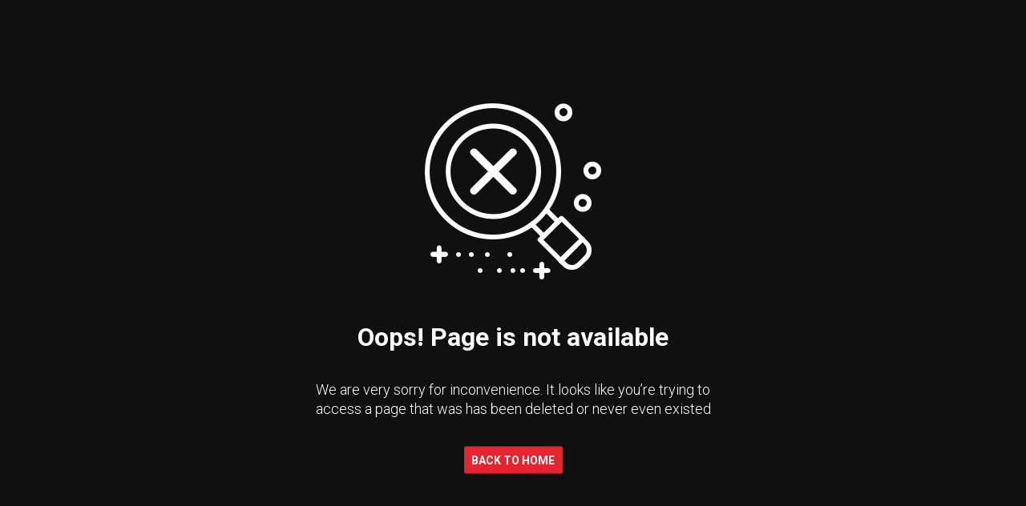

--- FILE ---
content_type: application/javascript; charset=UTF-8
request_url: https://lonzkid.ru/runtime.7c079c72e825e6e3.js
body_size: -179
content:
(()=>{"use strict";var e,v={},p={};function n(e){var a=p[e];if(void 0!==a)return a.exports;var r=p[e]={exports:{}};return v[e].call(r.exports,r,r.exports,n),r.exports}n.m=v,e=[],n.O=(a,r,o,f)=>{if(!r){var _=1/0;for(t=0;t<e.length;t++){for(var[r,o,f]=e[t],c=!0,l=0;l<r.length;l++)(!1&f||_>=f)&&Object.keys(n.O).every(h=>n.O[h](r[l]))?r.splice(l--,1):(c=!1,f<_&&(_=f));if(c){e.splice(t--,1);var u=o();void 0!==u&&(a=u)}}return a}f=f||0;for(var t=e.length;t>0&&e[t-1][2]>f;t--)e[t]=e[t-1];e[t]=[r,o,f]},n.n=e=>{var a=e&&e.__esModule?()=>e.default:()=>e;return n.d(a,{a}),a},n.d=(e,a)=>{for(var r in a)n.o(a,r)&&!n.o(e,r)&&Object.defineProperty(e,r,{enumerable:!0,get:a[r]})},n.o=(e,a)=>Object.prototype.hasOwnProperty.call(e,a),(()=>{var e={666:0};n.O.j=o=>0===e[o];var a=(o,f)=>{var l,u,[t,_,c]=f,s=0;if(t.some(d=>0!==e[d])){for(l in _)n.o(_,l)&&(n.m[l]=_[l]);if(c)var b=c(n)}for(o&&o(f);s<t.length;s++)n.o(e,u=t[s])&&e[u]&&e[u][0](),e[u]=0;return n.O(b)},r=self.webpackChunkbeatmaker_prod_page_ver2=self.webpackChunkbeatmaker_prod_page_ver2||[];r.forEach(a.bind(null,0)),r.push=a.bind(null,r.push.bind(r))})()})();

--- FILE ---
content_type: application/javascript; charset=UTF-8
request_url: https://lonzkid.ru/scripts.aeac1e4b0f96150f.js
body_size: 42850
content:
(function(x,E){"use strict";"object"==typeof module&&"object"==typeof module.exports?module.exports=x.document?E(x,!0):function(n){if(!n.document)throw new Error("jQuery requires a window with a document");return E(n)}:E(x)})("undefined"!=typeof window?window:this,function(x,E){"use strict";var n=[],l=Object.getPrototypeOf,v=n.slice,u=n.flat?function(e){return n.flat.call(e)}:function(e){return n.concat.apply([],e)},y=n.push,p=n.indexOf,H={},N=H.toString,ce=H.hasOwnProperty,O=ce.toString,ye=O.call(Object),Y={},B=function(e){return"function"==typeof e&&"number"!=typeof e.nodeType&&"function"!=typeof e.item},qe=function(e){return null!=e&&e===e.window},_=x.document,Zn={type:!0,src:!0,nonce:!0,noModule:!0};function nn(e,t,i){var o,s,a=(i=i||_).createElement("script");if(a.text=e,t)for(o in Zn)(s=t[o]||t.getAttribute&&t.getAttribute(o))&&a.setAttribute(o,s);i.head.appendChild(a).parentNode.removeChild(a)}function Ve(e){return null==e?e+"":"object"==typeof e||"function"==typeof e?H[N.call(e)]||"object":typeof e}var r=function(e,t){return new r.fn.init(e,t)};function Ht(e){var t=!!e&&"length"in e&&e.length,i=Ve(e);return!B(e)&&!qe(e)&&("array"===i||0===t||"number"==typeof t&&0<t&&t-1 in e)}r.fn=r.prototype={jquery:"3.6.3",constructor:r,length:0,toArray:function(){return v.call(this)},get:function(e){return null==e?v.call(this):e<0?this[e+this.length]:this[e]},pushStack:function(e){var t=r.merge(this.constructor(),e);return t.prevObject=this,t},each:function(e){return r.each(this,e)},map:function(e){return this.pushStack(r.map(this,function(t,i){return e.call(t,i,t)}))},slice:function(){return this.pushStack(v.apply(this,arguments))},first:function(){return this.eq(0)},last:function(){return this.eq(-1)},even:function(){return this.pushStack(r.grep(this,function(e,t){return(t+1)%2}))},odd:function(){return this.pushStack(r.grep(this,function(e,t){return t%2}))},eq:function(e){var t=this.length,i=+e+(e<0?t:0);return this.pushStack(0<=i&&i<t?[this[i]]:[])},end:function(){return this.prevObject||this.constructor()},push:y,sort:n.sort,splice:n.splice},r.extend=r.fn.extend=function(){var e,t,i,o,s,a,c=arguments[0]||{},g=1,h=arguments.length,w=!1;for("boolean"==typeof c&&(w=c,c=arguments[g]||{},g++),"object"==typeof c||B(c)||(c={}),g===h&&(c=this,g--);g<h;g++)if(null!=(e=arguments[g]))for(t in e)o=e[t],"__proto__"!==t&&c!==o&&(w&&o&&(r.isPlainObject(o)||(s=Array.isArray(o)))?(i=c[t],a=s&&!Array.isArray(i)?[]:s||r.isPlainObject(i)?i:{},s=!1,c[t]=r.extend(w,a,o)):void 0!==o&&(c[t]=o));return c},r.extend({expando:"jQuery"+("3.6.3"+Math.random()).replace(/\D/g,""),isReady:!0,error:function(e){throw new Error(e)},noop:function(){},isPlainObject:function(e){var t,i;return!(!e||"[object Object]"!==N.call(e)||(t=l(e))&&("function"!=typeof(i=ce.call(t,"constructor")&&t.constructor)||O.call(i)!==ye))},isEmptyObject:function(e){var t;for(t in e)return!1;return!0},globalEval:function(e,t,i){nn(e,{nonce:t&&t.nonce},i)},each:function(e,t){var i,o=0;if(Ht(e))for(i=e.length;o<i&&!1!==t.call(e[o],o,e[o]);o++);else for(o in e)if(!1===t.call(e[o],o,e[o]))break;return e},makeArray:function(e,t){var i=t||[];return null!=e&&(Ht(Object(e))?r.merge(i,"string"==typeof e?[e]:e):y.call(i,e)),i},inArray:function(e,t,i){return null==t?-1:p.call(t,e,i)},merge:function(e,t){for(var i=+t.length,o=0,s=e.length;o<i;o++)e[s++]=t[o];return e.length=s,e},grep:function(e,t,i){for(var o=[],s=0,a=e.length,c=!i;s<a;s++)!t(e[s],s)!==c&&o.push(e[s]);return o},map:function(e,t,i){var o,s,a=0,c=[];if(Ht(e))for(o=e.length;a<o;a++)null!=(s=t(e[a],a,i))&&c.push(s);else for(a in e)null!=(s=t(e[a],a,i))&&c.push(s);return u(c)},guid:1,support:Y}),"function"==typeof Symbol&&(r.fn[Symbol.iterator]=n[Symbol.iterator]),r.each("Boolean Number String Function Array Date RegExp Object Error Symbol".split(" "),function(e,t){H["[object "+t+"]"]=t.toLowerCase()});var Re=function(e){var t,i,o,s,a,c,g,h,w,k,$,T,S,P,M,q,ee,se,me,J="sizzle"+1*new Date,F=e.document,ge=0,G=0,te=Et(),gt=Et(),Ct=Et(),we=Et(),_e=function(d,f){return d===f&&($=!0),0},ot={}.hasOwnProperty,ve=[],rt=ve.pop,$e=ve.push,ne=ve.push,be=ve.slice,xe=function(d,f){for(var m=0,C=d.length;m<C;m++)if(d[m]===f)return m;return-1},Oe="checked|selected|async|autofocus|autoplay|controls|defer|disabled|hidden|ismap|loop|multiple|open|readonly|required|scoped",U="[\\x20\\t\\r\\n\\f]",Q="(?:\\\\[\\da-fA-F]{1,6}"+U+"?|\\\\[^\\r\\n\\f]|[\\w-]|[^\0-\\x7f])+",ae="\\["+U+"*("+Q+")(?:"+U+"*([*^$|!~]?=)"+U+"*(?:'((?:\\\\.|[^\\\\'])*)'|\"((?:\\\\.|[^\\\\\"])*)\"|("+Q+"))|)"+U+"*\\]",Te=":("+Q+")(?:\\((('((?:\\\\.|[^\\\\'])*)'|\"((?:\\\\.|[^\\\\\"])*)\")|((?:\\\\.|[^\\\\()[\\]]|"+ae+")*)|.*)\\)|)",oe=new RegExp(U+"+","g"),ke=new RegExp("^"+U+"+|((?:^|[^\\\\])(?:\\\\.)*)"+U+"+$","g"),st=new RegExp("^"+U+"*,"+U+"*"),$t=new RegExp("^"+U+"*([>+~]|"+U+")"+U+"*"),zi=new RegExp(U+"|>"),Wi=new RegExp(Te),Ri=new RegExp("^"+Q+"$"),At={ID:new RegExp("^#("+Q+")"),CLASS:new RegExp("^\\.("+Q+")"),TAG:new RegExp("^("+Q+"|[*])"),ATTR:new RegExp("^"+ae),PSEUDO:new RegExp("^"+Te),CHILD:new RegExp("^:(only|first|last|nth|nth-last)-(child|of-type)(?:\\("+U+"*(even|odd|(([+-]|)(\\d*)n|)"+U+"*(?:([+-]|)"+U+"*(\\d+)|))"+U+"*\\)|)","i"),bool:new RegExp("^(?:"+Oe+")$","i"),needsContext:new RegExp("^"+U+"*[>+~]|:(even|odd|eq|gt|lt|nth|first|last)(?:\\("+U+"*((?:-\\d)?\\d*)"+U+"*\\)|)(?=[^-]|$)","i")},Fi=/HTML$/i,Bi=/^(?:input|select|textarea|button)$/i,Ui=/^h\d$/i,vt=/^[^{]+\{\s*\[native \w/,Xi=/^(?:#([\w-]+)|(\w+)|\.([\w-]+))$/,Qt=/[+~]/,ze=new RegExp("\\\\[\\da-fA-F]{1,6}"+U+"?|\\\\([^\\r\\n\\f])","g"),We=function(d,f){var m="0x"+d.slice(1)-65536;return f||(m<0?String.fromCharCode(m+65536):String.fromCharCode(m>>10|55296,1023&m|56320))},Xn=/([\0-\x1f\x7f]|^-?\d)|^-$|[^\0-\x1f\x7f-\uFFFF\w-]/g,_n=function(d,f){return f?"\0"===d?"\ufffd":d.slice(0,-1)+"\\"+d.charCodeAt(d.length-1).toString(16)+" ":"\\"+d},Yn=function(){T()},_i=Dt(function(d){return!0===d.disabled&&"fieldset"===d.nodeName.toLowerCase()},{dir:"parentNode",next:"legend"});try{ne.apply(ve=be.call(F.childNodes),F.childNodes)}catch(d){ne={apply:ve.length?function(f,m){$e.apply(f,be.call(m))}:function(f,m){for(var C=f.length,b=0;f[C++]=m[b++];);f.length=C-1}}}function K(d,f,m,C){var b,A,j,D,L,R,z,W=f&&f.ownerDocument,V=f?f.nodeType:9;if(m=m||[],"string"!=typeof d||!d||1!==V&&9!==V&&11!==V)return m;if(!C&&(T(f),f=f||S,M)){if(11!==V&&(L=Xi.exec(d)))if(b=L[1]){if(9===V){if(!(j=f.getElementById(b)))return m;if(j.id===b)return m.push(j),m}else if(W&&(j=W.getElementById(b))&&me(f,j)&&j.id===b)return m.push(j),m}else{if(L[2])return ne.apply(m,f.getElementsByTagName(d)),m;if((b=L[3])&&i.getElementsByClassName&&f.getElementsByClassName)return ne.apply(m,f.getElementsByClassName(b)),m}if(i.qsa&&!we[d+" "]&&(!q||!q.test(d))&&(1!==V||"object"!==f.nodeName.toLowerCase())){if(z=d,W=f,1===V&&(zi.test(d)||$t.test(d))){for((W=Qt.test(d)&&Kt(f.parentNode)||f)===f&&i.scope||((D=f.getAttribute("id"))?D=D.replace(Xn,_n):f.setAttribute("id",D=J)),A=(R=c(d)).length;A--;)R[A]=(D?"#"+D:":scope")+" "+jt(R[A]);z=R.join(",")}try{if(i.cssSupportsSelector&&!CSS.supports("selector(:is("+z+"))"))throw new Error;return ne.apply(m,W.querySelectorAll(z)),m}catch(ie){we(d,!0)}finally{D===J&&f.removeAttribute("id")}}}return h(d.replace(ke,"$1"),f,m,C)}function Et(){var d=[];return function f(m,C){return d.push(m+" ")>o.cacheLength&&delete f[d.shift()],f[m+" "]=C}}function De(d){return d[J]=!0,d}function Ae(d){var f=S.createElement("fieldset");try{return!!d(f)}catch(m){return!1}finally{f.parentNode&&f.parentNode.removeChild(f),f=null}}function Jt(d,f){for(var m=d.split("|"),C=m.length;C--;)o.attrHandle[m[C]]=f}function Vn(d,f){var m=f&&d,C=m&&1===d.nodeType&&1===f.nodeType&&d.sourceIndex-f.sourceIndex;if(C)return C;if(m)for(;m=m.nextSibling;)if(m===f)return-1;return d?1:-1}function Yi(d){return function(f){return"input"===f.nodeName.toLowerCase()&&f.type===d}}function Vi(d){return function(f){var m=f.nodeName.toLowerCase();return("input"===m||"button"===m)&&f.type===d}}function Gn(d){return function(f){return"form"in f?f.parentNode&&!1===f.disabled?"label"in f?"label"in f.parentNode?f.parentNode.disabled===d:f.disabled===d:f.isDisabled===d||f.isDisabled!==!d&&_i(f)===d:f.disabled===d:"label"in f&&f.disabled===d}}function Ye(d){return De(function(f){return f=+f,De(function(m,C){for(var b,A=d([],m.length,f),j=A.length;j--;)m[b=A[j]]&&(m[b]=!(C[b]=m[b]))})})}function Kt(d){return d&&void 0!==d.getElementsByTagName&&d}for(t in i=K.support={},a=K.isXML=function(d){var m=d&&(d.ownerDocument||d).documentElement;return!Fi.test(d&&d.namespaceURI||m&&m.nodeName||"HTML")},T=K.setDocument=function(d){var f,m,C=d?d.ownerDocument||d:F;return C!=S&&9===C.nodeType&&C.documentElement&&(P=(S=C).documentElement,M=!a(S),F!=S&&(m=S.defaultView)&&m.top!==m&&(m.addEventListener?m.addEventListener("unload",Yn,!1):m.attachEvent&&m.attachEvent("onunload",Yn)),i.scope=Ae(function(b){return P.appendChild(b).appendChild(S.createElement("div")),void 0!==b.querySelectorAll&&!b.querySelectorAll(":scope fieldset div").length}),i.cssSupportsSelector=Ae(function(){return CSS.supports("selector(*)")&&S.querySelectorAll(":is(:jqfake)")&&!CSS.supports("selector(:is(*,:jqfake))")}),i.attributes=Ae(function(b){return b.className="i",!b.getAttribute("className")}),i.getElementsByTagName=Ae(function(b){return b.appendChild(S.createComment("")),!b.getElementsByTagName("*").length}),i.getElementsByClassName=vt.test(S.getElementsByClassName),i.getById=Ae(function(b){return P.appendChild(b).id=J,!S.getElementsByName||!S.getElementsByName(J).length}),i.getById?(o.filter.ID=function(b){var A=b.replace(ze,We);return function(j){return j.getAttribute("id")===A}},o.find.ID=function(b,A){if(void 0!==A.getElementById&&M){var j=A.getElementById(b);return j?[j]:[]}}):(o.filter.ID=function(b){var A=b.replace(ze,We);return function(j){var D=void 0!==j.getAttributeNode&&j.getAttributeNode("id");return D&&D.value===A}},o.find.ID=function(b,A){if(void 0!==A.getElementById&&M){var j,D,L,R=A.getElementById(b);if(R){if((j=R.getAttributeNode("id"))&&j.value===b)return[R];for(L=A.getElementsByName(b),D=0;R=L[D++];)if((j=R.getAttributeNode("id"))&&j.value===b)return[R]}return[]}}),o.find.TAG=i.getElementsByTagName?function(b,A){return void 0!==A.getElementsByTagName?A.getElementsByTagName(b):i.qsa?A.querySelectorAll(b):void 0}:function(b,A){var j,D=[],L=0,R=A.getElementsByTagName(b);if("*"===b){for(;j=R[L++];)1===j.nodeType&&D.push(j);return D}return R},o.find.CLASS=i.getElementsByClassName&&function(b,A){if(void 0!==A.getElementsByClassName&&M)return A.getElementsByClassName(b)},ee=[],q=[],(i.qsa=vt.test(S.querySelectorAll))&&(Ae(function(b){var A;P.appendChild(b).innerHTML="<a id='"+J+"'></a><select id='"+J+"-\r\\' msallowcapture=''><option selected=''></option></select>",b.querySelectorAll("[msallowcapture^='']").length&&q.push("[*^$]="+U+"*(?:''|\"\")"),b.querySelectorAll("[selected]").length||q.push("\\["+U+"*(?:value|"+Oe+")"),b.querySelectorAll("[id~="+J+"-]").length||q.push("~="),(A=S.createElement("input")).setAttribute("name",""),b.appendChild(A),b.querySelectorAll("[name='']").length||q.push("\\["+U+"*name"+U+"*="+U+"*(?:''|\"\")"),b.querySelectorAll(":checked").length||q.push(":checked"),b.querySelectorAll("a#"+J+"+*").length||q.push(".#.+[+~]"),b.querySelectorAll("\\\f"),q.push("[\\r\\n\\f]")}),Ae(function(b){b.innerHTML="<a href='' disabled='disabled'></a><select disabled='disabled'><option/></select>";var A=S.createElement("input");A.setAttribute("type","hidden"),b.appendChild(A).setAttribute("name","D"),b.querySelectorAll("[name=d]").length&&q.push("name"+U+"*[*^$|!~]?="),2!==b.querySelectorAll(":enabled").length&&q.push(":enabled",":disabled"),P.appendChild(b).disabled=!0,2!==b.querySelectorAll(":disabled").length&&q.push(":enabled",":disabled"),b.querySelectorAll("*,:x"),q.push(",.*:")})),(i.matchesSelector=vt.test(se=P.matches||P.webkitMatchesSelector||P.mozMatchesSelector||P.oMatchesSelector||P.msMatchesSelector))&&Ae(function(b){i.disconnectedMatch=se.call(b,"*"),se.call(b,"[s!='']:x"),ee.push("!=",Te)}),i.cssSupportsSelector||q.push(":has"),q=q.length&&new RegExp(q.join("|")),ee=ee.length&&new RegExp(ee.join("|")),f=vt.test(P.compareDocumentPosition),me=f||vt.test(P.contains)?function(b,A){var j=9===b.nodeType&&b.documentElement||b,D=A&&A.parentNode;return b===D||!(!D||1!==D.nodeType||!(j.contains?j.contains(D):b.compareDocumentPosition&&16&b.compareDocumentPosition(D)))}:function(b,A){if(A)for(;A=A.parentNode;)if(A===b)return!0;return!1},_e=f?function(b,A){if(b===A)return $=!0,0;var j=!b.compareDocumentPosition-!A.compareDocumentPosition;return j||(1&(j=(b.ownerDocument||b)==(A.ownerDocument||A)?b.compareDocumentPosition(A):1)||!i.sortDetached&&A.compareDocumentPosition(b)===j?b==S||b.ownerDocument==F&&me(F,b)?-1:A==S||A.ownerDocument==F&&me(F,A)?1:k?xe(k,b)-xe(k,A):0:4&j?-1:1)}:function(b,A){if(b===A)return $=!0,0;var j,D=0,L=b.parentNode,R=A.parentNode,z=[b],W=[A];if(!L||!R)return b==S?-1:A==S?1:L?-1:R?1:k?xe(k,b)-xe(k,A):0;if(L===R)return Vn(b,A);for(j=b;j=j.parentNode;)z.unshift(j);for(j=A;j=j.parentNode;)W.unshift(j);for(;z[D]===W[D];)D++;return D?Vn(z[D],W[D]):z[D]==F?-1:W[D]==F?1:0}),S},K.matches=function(d,f){return K(d,null,null,f)},K.matchesSelector=function(d,f){if(T(d),i.matchesSelector&&M&&!we[f+" "]&&(!ee||!ee.test(f))&&(!q||!q.test(f)))try{var m=se.call(d,f);if(m||i.disconnectedMatch||d.document&&11!==d.document.nodeType)return m}catch(C){we(f,!0)}return 0<K(f,S,null,[d]).length},K.contains=function(d,f){return(d.ownerDocument||d)!=S&&T(d),me(d,f)},K.attr=function(d,f){(d.ownerDocument||d)!=S&&T(d);var m=o.attrHandle[f.toLowerCase()],C=m&&ot.call(o.attrHandle,f.toLowerCase())?m(d,f,!M):void 0;return void 0!==C?C:i.attributes||!M?d.getAttribute(f):(C=d.getAttributeNode(f))&&C.specified?C.value:null},K.escape=function(d){return(d+"").replace(Xn,_n)},K.error=function(d){throw new Error("Syntax error, unrecognized expression: "+d)},K.uniqueSort=function(d){var f,m=[],C=0,b=0;if($=!i.detectDuplicates,k=!i.sortStable&&d.slice(0),d.sort(_e),$){for(;f=d[b++];)f===d[b]&&(C=m.push(b));for(;C--;)d.splice(m[C],1)}return k=null,d},s=K.getText=function(d){var f,m="",C=0,b=d.nodeType;if(b){if(1===b||9===b||11===b){if("string"==typeof d.textContent)return d.textContent;for(d=d.firstChild;d;d=d.nextSibling)m+=s(d)}else if(3===b||4===b)return d.nodeValue}else for(;f=d[C++];)m+=s(f);return m},(o=K.selectors={cacheLength:50,createPseudo:De,match:At,attrHandle:{},find:{},relative:{">":{dir:"parentNode",first:!0}," ":{dir:"parentNode"},"+":{dir:"previousSibling",first:!0},"~":{dir:"previousSibling"}},preFilter:{ATTR:function(d){return d[1]=d[1].replace(ze,We),d[3]=(d[3]||d[4]||d[5]||"").replace(ze,We),"~="===d[2]&&(d[3]=" "+d[3]+" "),d.slice(0,4)},CHILD:function(d){return d[1]=d[1].toLowerCase(),"nth"===d[1].slice(0,3)?(d[3]||K.error(d[0]),d[4]=+(d[4]?d[5]+(d[6]||1):2*("even"===d[3]||"odd"===d[3])),d[5]=+(d[7]+d[8]||"odd"===d[3])):d[3]&&K.error(d[0]),d},PSEUDO:function(d){var f,m=!d[6]&&d[2];return At.CHILD.test(d[0])?null:(d[3]?d[2]=d[4]||d[5]||"":m&&Wi.test(m)&&(f=c(m,!0))&&(f=m.indexOf(")",m.length-f)-m.length)&&(d[0]=d[0].slice(0,f),d[2]=m.slice(0,f)),d.slice(0,3))}},filter:{TAG:function(d){var f=d.replace(ze,We).toLowerCase();return"*"===d?function(){return!0}:function(m){return m.nodeName&&m.nodeName.toLowerCase()===f}},CLASS:function(d){var f=te[d+" "];return f||(f=new RegExp("(^|"+U+")"+d+"("+U+"|$)"))&&te(d,function(m){return f.test("string"==typeof m.className&&m.className||void 0!==m.getAttribute&&m.getAttribute("class")||"")})},ATTR:function(d,f,m){return function(C){var b=K.attr(C,d);return null==b?"!="===f:!f||(b+="","="===f?b===m:"!="===f?b!==m:"^="===f?m&&0===b.indexOf(m):"*="===f?m&&-1<b.indexOf(m):"$="===f?m&&b.slice(-m.length)===m:"~="===f?-1<(" "+b.replace(oe," ")+" ").indexOf(m):"|="===f&&(b===m||b.slice(0,m.length+1)===m+"-"))}},CHILD:function(d,f,m,C,b){var A="nth"!==d.slice(0,3),j="last"!==d.slice(-4),D="of-type"===f;return 1===C&&0===b?function(L){return!!L.parentNode}:function(L,R,z){var W,V,ie,X,le,de,pe=A!==j?"nextSibling":"previousSibling",Z=L.parentNode,Pe=D&&L.nodeName.toLowerCase(),ue=!z&&!D,re=!1;if(Z){if(A){for(;pe;){for(X=L;X=X[pe];)if(D?X.nodeName.toLowerCase()===Pe:1===X.nodeType)return!1;de=pe="only"===d&&!de&&"nextSibling"}return!0}if(de=[j?Z.firstChild:Z.lastChild],j&&ue){for(re=(le=(W=(V=(ie=(X=Z)[J]||(X[J]={}))[X.uniqueID]||(ie[X.uniqueID]={}))[d]||[])[0]===ge&&W[1])&&W[2],X=le&&Z.childNodes[le];X=++le&&X&&X[pe]||(re=le=0)||de.pop();)if(1===X.nodeType&&++re&&X===L){V[d]=[ge,le,re];break}}else if(ue&&(re=le=(W=(V=(ie=(X=L)[J]||(X[J]={}))[X.uniqueID]||(ie[X.uniqueID]={}))[d]||[])[0]===ge&&W[1]),!1===re)for(;(X=++le&&X&&X[pe]||(re=le=0)||de.pop())&&((D?X.nodeName.toLowerCase()!==Pe:1!==X.nodeType)||!++re||(ue&&((V=(ie=X[J]||(X[J]={}))[X.uniqueID]||(ie[X.uniqueID]={}))[d]=[ge,re]),X!==L)););return(re-=b)===C||re%C==0&&0<=re/C}}},PSEUDO:function(d,f){var m,C=o.pseudos[d]||o.setFilters[d.toLowerCase()]||K.error("unsupported pseudo: "+d);return C[J]?C(f):1<C.length?(m=[d,d,"",f],o.setFilters.hasOwnProperty(d.toLowerCase())?De(function(b,A){for(var j,D=C(b,f),L=D.length;L--;)b[j=xe(b,D[L])]=!(A[j]=D[L])}):function(b){return C(b,0,m)}):C}},pseudos:{not:De(function(d){var f=[],m=[],C=g(d.replace(ke,"$1"));return C[J]?De(function(b,A,j,D){for(var L,R=C(b,null,D,[]),z=b.length;z--;)(L=R[z])&&(b[z]=!(A[z]=L))}):function(b,A,j){return f[0]=b,C(f,null,j,m),f[0]=null,!m.pop()}}),has:De(function(d){return function(f){return 0<K(d,f).length}}),contains:De(function(d){return d=d.replace(ze,We),function(f){return-1<(f.textContent||s(f)).indexOf(d)}}),lang:De(function(d){return Ri.test(d||"")||K.error("unsupported lang: "+d),d=d.replace(ze,We).toLowerCase(),function(f){var m;do{if(m=M?f.lang:f.getAttribute("xml:lang")||f.getAttribute("lang"))return(m=m.toLowerCase())===d||0===m.indexOf(d+"-")}while((f=f.parentNode)&&1===f.nodeType);return!1}}),target:function(d){var f=e.location&&e.location.hash;return f&&f.slice(1)===d.id},root:function(d){return d===P},focus:function(d){return d===S.activeElement&&(!S.hasFocus||S.hasFocus())&&!!(d.type||d.href||~d.tabIndex)},enabled:Gn(!1),disabled:Gn(!0),checked:function(d){var f=d.nodeName.toLowerCase();return"input"===f&&!!d.checked||"option"===f&&!!d.selected},selected:function(d){return!0===d.selected},empty:function(d){for(d=d.firstChild;d;d=d.nextSibling)if(d.nodeType<6)return!1;return!0},parent:function(d){return!o.pseudos.empty(d)},header:function(d){return Ui.test(d.nodeName)},input:function(d){return Bi.test(d.nodeName)},button:function(d){var f=d.nodeName.toLowerCase();return"input"===f&&"button"===d.type||"button"===f},text:function(d){var f;return"input"===d.nodeName.toLowerCase()&&"text"===d.type&&(null==(f=d.getAttribute("type"))||"text"===f.toLowerCase())},first:Ye(function(){return[0]}),last:Ye(function(d,f){return[f-1]}),eq:Ye(function(d,f,m){return[m<0?m+f:m]}),even:Ye(function(d,f){for(var m=0;m<f;m+=2)d.push(m);return d}),odd:Ye(function(d,f){for(var m=1;m<f;m+=2)d.push(m);return d}),lt:Ye(function(d,f,m){for(var C=m<0?m+f:f<m?f:m;0<=--C;)d.push(C);return d}),gt:Ye(function(d,f,m){for(var C=m<0?m+f:m;++C<f;)d.push(C);return d})}}).pseudos.nth=o.pseudos.eq,{radio:!0,checkbox:!0,file:!0,password:!0,image:!0})o.pseudos[t]=Yi(t);for(t in{submit:!0,reset:!0})o.pseudos[t]=Vi(t);function Qn(){}function jt(d){for(var f=0,m=d.length,C="";f<m;f++)C+=d[f].value;return C}function Dt(d,f,m){var C=f.dir,b=f.next,A=b||C,j=m&&"parentNode"===A,D=G++;return f.first?function(L,R,z){for(;L=L[C];)if(1===L.nodeType||j)return d(L,R,z);return!1}:function(L,R,z){var W,V,ie,X=[ge,D];if(z){for(;L=L[C];)if((1===L.nodeType||j)&&d(L,R,z))return!0}else for(;L=L[C];)if(1===L.nodeType||j)if(V=(ie=L[J]||(L[J]={}))[L.uniqueID]||(ie[L.uniqueID]={}),b&&b===L.nodeName.toLowerCase())L=L[C]||L;else{if((W=V[A])&&W[0]===ge&&W[1]===D)return X[2]=W[2];if((V[A]=X)[2]=d(L,R,z))return!0}return!1}}function Zt(d){return 1<d.length?function(f,m,C){for(var b=d.length;b--;)if(!d[b](f,m,C))return!1;return!0}:d[0]}function Nt(d,f,m,C,b){for(var A,j=[],D=0,L=d.length,R=null!=f;D<L;D++)(A=d[D])&&(m&&!m(A,C,b)||(j.push(A),R&&f.push(D)));return j}function en(d,f,m,C,b,A){return C&&!C[J]&&(C=en(C)),b&&!b[J]&&(b=en(b,A)),De(function(j,D,L,R){var z,W,V,ie=[],X=[],le=D.length,de=j||function(Pe,ue,re){for(var Ne=0,Lt=ue.length;Ne<Lt;Ne++)K(Pe,ue[Ne],re);return re}(f||"*",L.nodeType?[L]:L,[]),pe=!d||!j&&f?de:Nt(de,ie,d,L,R),Z=m?b||(j?d:le||C)?[]:D:pe;if(m&&m(pe,Z,L,R),C)for(z=Nt(Z,X),C(z,[],L,R),W=z.length;W--;)(V=z[W])&&(Z[X[W]]=!(pe[X[W]]=V));if(j){if(b||d){if(b){for(z=[],W=Z.length;W--;)(V=Z[W])&&z.push(pe[W]=V);b(null,Z=[],z,R)}for(W=Z.length;W--;)(V=Z[W])&&-1<(z=b?xe(j,V):ie[W])&&(j[z]=!(D[z]=V))}}else Z=Nt(Z===D?Z.splice(le,Z.length):Z),b?b(null,D,Z,R):ne.apply(D,Z)})}function tn(d){for(var f,m,C,b=d.length,A=o.relative[d[0].type],j=A||o.relative[" "],D=A?1:0,L=Dt(function(W){return W===f},j,!0),R=Dt(function(W){return-1<xe(f,W)},j,!0),z=[function(W,V,ie){var X=!A&&(ie||V!==w)||((f=V).nodeType?L(W,V,ie):R(W,V,ie));return f=null,X}];D<b;D++)if(m=o.relative[d[D].type])z=[Dt(Zt(z),m)];else{if((m=o.filter[d[D].type].apply(null,d[D].matches))[J]){for(C=++D;C<b&&!o.relative[d[C].type];C++);return en(1<D&&Zt(z),1<D&&jt(d.slice(0,D-1).concat({value:" "===d[D-2].type?"*":""})).replace(ke,"$1"),m,D<C&&tn(d.slice(D,C)),C<b&&tn(d=d.slice(C)),C<b&&jt(d))}z.push(m)}return Zt(z)}return Qn.prototype=o.filters=o.pseudos,o.setFilters=new Qn,c=K.tokenize=function(d,f){var m,C,b,A,j,D,L,R=gt[d+" "];if(R)return f?0:R.slice(0);for(j=d,D=[],L=o.preFilter;j;){for(A in m&&!(C=st.exec(j))||(C&&(j=j.slice(C[0].length)||j),D.push(b=[])),m=!1,(C=$t.exec(j))&&(m=C.shift(),b.push({value:m,type:C[0].replace(ke," ")}),j=j.slice(m.length)),o.filter)!(C=At[A].exec(j))||L[A]&&!(C=L[A](C))||(m=C.shift(),b.push({value:m,type:A,matches:C}),j=j.slice(m.length));if(!m)break}return f?j.length:j?K.error(d):gt(d,D).slice(0)},g=K.compile=function(d,f){var m,C,b,A,j,D,L=[],R=[],z=Ct[d+" "];if(!z){for(f||(f=c(d)),m=f.length;m--;)(z=tn(f[m]))[J]?L.push(z):R.push(z);(z=Ct(d,(C=R,A=0<(b=L).length,j=0<C.length,D=function(W,V,ie,X,le){var de,pe,Z,Pe=0,ue="0",re=W&&[],Ne=[],Lt=w,Jn=W||j&&o.find.TAG("*",le),Kn=ge+=null==Lt?1:Math.random()||.1,Gi=Jn.length;for(le&&(w=V==S||V||le);ue!==Gi&&null!=(de=Jn[ue]);ue++){if(j&&de){for(pe=0,V||de.ownerDocument==S||(T(de),ie=!M);Z=C[pe++];)if(Z(de,V||S,ie)){X.push(de);break}le&&(ge=Kn)}A&&((de=!Z&&de)&&Pe--,W&&re.push(de))}if(Pe+=ue,A&&ue!==Pe){for(pe=0;Z=b[pe++];)Z(re,Ne,V,ie);if(W){if(0<Pe)for(;ue--;)re[ue]||Ne[ue]||(Ne[ue]=rt.call(X));Ne=Nt(Ne)}ne.apply(X,Ne),le&&!W&&0<Ne.length&&1<Pe+b.length&&K.uniqueSort(X)}return le&&(ge=Kn,w=Lt),re},A?De(D):D))).selector=d}return z},h=K.select=function(d,f,m,C){var b,A,j,D,L,R="function"==typeof d&&d,z=!C&&c(d=R.selector||d);if(m=m||[],1===z.length){if(2<(A=z[0]=z[0].slice(0)).length&&"ID"===(j=A[0]).type&&9===f.nodeType&&M&&o.relative[A[1].type]){if(!(f=(o.find.ID(j.matches[0].replace(ze,We),f)||[])[0]))return m;R&&(f=f.parentNode),d=d.slice(A.shift().value.length)}for(b=At.needsContext.test(d)?0:A.length;b--&&!o.relative[D=(j=A[b]).type];)if((L=o.find[D])&&(C=L(j.matches[0].replace(ze,We),Qt.test(A[0].type)&&Kt(f.parentNode)||f))){if(A.splice(b,1),!(d=C.length&&jt(A)))return ne.apply(m,C),m;break}}return(R||g(d,z))(C,f,!M,m,!f||Qt.test(d)&&Kt(f.parentNode)||f),m},i.sortStable=J.split("").sort(_e).join("")===J,i.detectDuplicates=!!$,T(),i.sortDetached=Ae(function(d){return 1&d.compareDocumentPosition(S.createElement("fieldset"))}),Ae(function(d){return d.innerHTML="<a href='#'></a>","#"===d.firstChild.getAttribute("href")})||Jt("type|href|height|width",function(d,f,m){if(!m)return d.getAttribute(f,"type"===f.toLowerCase()?1:2)}),i.attributes&&Ae(function(d){return d.innerHTML="<input/>",d.firstChild.setAttribute("value",""),""===d.firstChild.getAttribute("value")})||Jt("value",function(d,f,m){if(!m&&"input"===d.nodeName.toLowerCase())return d.defaultValue}),Ae(function(d){return null==d.getAttribute("disabled")})||Jt(Oe,function(d,f,m){var C;if(!m)return!0===d[f]?f.toLowerCase():(C=d.getAttributeNode(f))&&C.specified?C.value:null}),K}(x);r.find=Re,r.expr=Re.selectors,r.expr[":"]=r.expr.pseudos,r.uniqueSort=r.unique=Re.uniqueSort,r.text=Re.getText,r.isXMLDoc=Re.isXML,r.contains=Re.contains,r.escapeSelector=Re.escape;var Ge=function(e,t,i){for(var o=[],s=void 0!==i;(e=e[t])&&9!==e.nodeType;)if(1===e.nodeType){if(s&&r(e).is(i))break;o.push(e)}return o},rn=function(e,t){for(var i=[];e;e=e.nextSibling)1===e.nodeType&&e!==t&&i.push(e);return i},sn=r.expr.match.needsContext;function Se(e,t){return e.nodeName&&e.nodeName.toLowerCase()===t.toLowerCase()}var an=/^<([a-z][^\/\0>:\x20\t\r\n\f]*)[\x20\t\r\n\f]*\/?>(?:<\/\1>|)$/i;function Ot(e,t,i){return B(t)?r.grep(e,function(o,s){return!!t.call(o,s,o)!==i}):t.nodeType?r.grep(e,function(o){return o===t!==i}):"string"!=typeof t?r.grep(e,function(o){return-1<p.call(t,o)!==i}):r.filter(t,e,i)}r.filter=function(e,t,i){var o=t[0];return i&&(e=":not("+e+")"),1===t.length&&1===o.nodeType?r.find.matchesSelector(o,e)?[o]:[]:r.find.matches(e,r.grep(t,function(s){return 1===s.nodeType}))},r.fn.extend({find:function(e){var t,i,o=this.length,s=this;if("string"!=typeof e)return this.pushStack(r(e).filter(function(){for(t=0;t<o;t++)if(r.contains(s[t],this))return!0}));for(i=this.pushStack([]),t=0;t<o;t++)r.find(e,s[t],i);return 1<o?r.uniqueSort(i):i},filter:function(e){return this.pushStack(Ot(this,e||[],!1))},not:function(e){return this.pushStack(Ot(this,e||[],!0))},is:function(e){return!!Ot(this,"string"==typeof e&&sn.test(e)?r(e):e||[],!1).length}});var ln,ei=/^(?:\s*(<[\w\W]+>)[^>]*|#([\w-]+))$/;(r.fn.init=function(e,t,i){var o,s;if(!e)return this;if(i=i||ln,"string"==typeof e){if(!(o="<"===e[0]&&">"===e[e.length-1]&&3<=e.length?[null,e,null]:ei.exec(e))||!o[1]&&t)return!t||t.jquery?(t||i).find(e):this.constructor(t).find(e);if(o[1]){if(r.merge(this,r.parseHTML(o[1],(t=t instanceof r?t[0]:t)&&t.nodeType?t.ownerDocument||t:_,!0)),an.test(o[1])&&r.isPlainObject(t))for(o in t)B(this[o])?this[o](t[o]):this.attr(o,t[o]);return this}return(s=_.getElementById(o[2]))&&(this[0]=s,this.length=1),this}return e.nodeType?(this[0]=e,this.length=1,this):B(e)?void 0!==i.ready?i.ready(e):e(r):r.makeArray(e,this)}).prototype=r.fn,ln=r(_);var ti=/^(?:parents|prev(?:Until|All))/,ni={children:!0,contents:!0,next:!0,prev:!0};function cn(e,t){for(;(e=e[t])&&1!==e.nodeType;);return e}r.fn.extend({has:function(e){var t=r(e,this),i=t.length;return this.filter(function(){for(var o=0;o<i;o++)if(r.contains(this,t[o]))return!0})},closest:function(e,t){var i,o=0,s=this.length,a=[],c="string"!=typeof e&&r(e);if(!sn.test(e))for(;o<s;o++)for(i=this[o];i&&i!==t;i=i.parentNode)if(i.nodeType<11&&(c?-1<c.index(i):1===i.nodeType&&r.find.matchesSelector(i,e))){a.push(i);break}return this.pushStack(1<a.length?r.uniqueSort(a):a)},index:function(e){return e?"string"==typeof e?p.call(r(e),this[0]):p.call(this,e.jquery?e[0]:e):this[0]&&this[0].parentNode?this.first().prevAll().length:-1},add:function(e,t){return this.pushStack(r.uniqueSort(r.merge(this.get(),r(e,t))))},addBack:function(e){return this.add(null==e?this.prevObject:this.prevObject.filter(e))}}),r.each({parent:function(e){var t=e.parentNode;return t&&11!==t.nodeType?t:null},parents:function(e){return Ge(e,"parentNode")},parentsUntil:function(e,t,i){return Ge(e,"parentNode",i)},next:function(e){return cn(e,"nextSibling")},prev:function(e){return cn(e,"previousSibling")},nextAll:function(e){return Ge(e,"nextSibling")},prevAll:function(e){return Ge(e,"previousSibling")},nextUntil:function(e,t,i){return Ge(e,"nextSibling",i)},prevUntil:function(e,t,i){return Ge(e,"previousSibling",i)},siblings:function(e){return rn((e.parentNode||{}).firstChild,e)},children:function(e){return rn(e.firstChild)},contents:function(e){return null!=e.contentDocument&&l(e.contentDocument)?e.contentDocument:(Se(e,"template")&&(e=e.content||e),r.merge([],e.childNodes))}},function(e,t){r.fn[e]=function(i,o){var s=r.map(this,t,i);return"Until"!==e.slice(-5)&&(o=i),o&&"string"==typeof o&&(s=r.filter(o,s)),1<this.length&&(ni[e]||r.uniqueSort(s),ti.test(e)&&s.reverse()),this.pushStack(s)}});var Le=/[^\x20\t\r\n\f]+/g;function Qe(e){return e}function yt(e){throw e}function dn(e,t,i,o){var s;try{e&&B(s=e.promise)?s.call(e).done(t).fail(i):e&&B(s=e.then)?s.call(e,t,i):t.apply(void 0,[e].slice(o))}catch(a){i.apply(void 0,[a])}}r.Callbacks=function(e){var i;e="string"==typeof e?(i={},r.each(e.match(Le)||[],function(T,S){i[S]=!0}),i):r.extend({},e);var o,s,a,c,g=[],h=[],w=-1,k=function(){for(c=c||e.once,a=o=!0;h.length;w=-1)for(s=h.shift();++w<g.length;)!1===g[w].apply(s[0],s[1])&&e.stopOnFalse&&(w=g.length,s=!1);e.memory||(s=!1),o=!1,c&&(g=s?[]:"")},$={add:function(){return g&&(s&&!o&&(w=g.length-1,h.push(s)),function T(S){r.each(S,function(P,M){B(M)?e.unique&&$.has(M)||g.push(M):M&&M.length&&"string"!==Ve(M)&&T(M)})}(arguments),s&&!o&&k()),this},remove:function(){return r.each(arguments,function(T,S){for(var P;-1<(P=r.inArray(S,g,P));)g.splice(P,1),P<=w&&w--}),this},has:function(T){return T?-1<r.inArray(T,g):0<g.length},empty:function(){return g&&(g=[]),this},disable:function(){return c=h=[],g=s="",this},disabled:function(){return!g},lock:function(){return c=h=[],s||o||(g=s=""),this},locked:function(){return!!c},fireWith:function(T,S){return c||(S=[T,(S=S||[]).slice?S.slice():S],h.push(S),o||k()),this},fire:function(){return $.fireWith(this,arguments),this},fired:function(){return!!a}};return $},r.extend({Deferred:function(e){var t=[["notify","progress",r.Callbacks("memory"),r.Callbacks("memory"),2],["resolve","done",r.Callbacks("once memory"),r.Callbacks("once memory"),0,"resolved"],["reject","fail",r.Callbacks("once memory"),r.Callbacks("once memory"),1,"rejected"]],i="pending",o={state:function(){return i},always:function(){return s.done(arguments).fail(arguments),this},catch:function(a){return o.then(null,a)},pipe:function(){var a=arguments;return r.Deferred(function(c){r.each(t,function(g,h){var w=B(a[h[4]])&&a[h[4]];s[h[1]](function(){var k=w&&w.apply(this,arguments);k&&B(k.promise)?k.promise().progress(c.notify).done(c.resolve).fail(c.reject):c[h[0]+"With"](this,w?[k]:arguments)})}),a=null}).promise()},then:function(a,c,g){var h=0;function w(k,$,T,S){return function(){var P=this,M=arguments,q=function(){var se,me;if(!(k<h)){if((se=T.apply(P,M))===$.promise())throw new TypeError("Thenable self-resolution");B(me=se&&("object"==typeof se||"function"==typeof se)&&se.then)?S?me.call(se,w(h,$,Qe,S),w(h,$,yt,S)):(h++,me.call(se,w(h,$,Qe,S),w(h,$,yt,S),w(h,$,Qe,$.notifyWith))):(T!==Qe&&(P=void 0,M=[se]),(S||$.resolveWith)(P,M))}},ee=S?q:function(){try{q()}catch(se){r.Deferred.exceptionHook&&r.Deferred.exceptionHook(se,ee.stackTrace),h<=k+1&&(T!==yt&&(P=void 0,M=[se]),$.rejectWith(P,M))}};k?ee():(r.Deferred.getStackHook&&(ee.stackTrace=r.Deferred.getStackHook()),x.setTimeout(ee))}}return r.Deferred(function(k){t[0][3].add(w(0,k,B(g)?g:Qe,k.notifyWith)),t[1][3].add(w(0,k,B(a)?a:Qe)),t[2][3].add(w(0,k,B(c)?c:yt))}).promise()},promise:function(a){return null!=a?r.extend(a,o):o}},s={};return r.each(t,function(a,c){var g=c[2],h=c[5];o[c[1]]=g.add,h&&g.add(function(){i=h},t[3-a][2].disable,t[3-a][3].disable,t[0][2].lock,t[0][3].lock),g.add(c[3].fire),s[c[0]]=function(){return s[c[0]+"With"](this===s?void 0:this,arguments),this},s[c[0]+"With"]=g.fireWith}),o.promise(s),e&&e.call(s,s),s},when:function(e){var t=arguments.length,i=t,o=Array(i),s=v.call(arguments),a=r.Deferred(),c=function(g){return function(h){o[g]=this,s[g]=1<arguments.length?v.call(arguments):h,--t||a.resolveWith(o,s)}};if(t<=1&&(dn(e,a.done(c(i)).resolve,a.reject,!t),"pending"===a.state()||B(s[i]&&s[i].then)))return a.then();for(;i--;)dn(s[i],c(i),a.reject);return a.promise()}});var ii=/^(Eval|Internal|Range|Reference|Syntax|Type|URI)Error$/;r.Deferred.exceptionHook=function(e,t){x.console&&x.console.warn&&e&&ii.test(e.name)&&x.console.warn("jQuery.Deferred exception: "+e.message,e.stack,t)},r.readyException=function(e){x.setTimeout(function(){throw e})};var Pt=r.Deferred();function mt(){_.removeEventListener("DOMContentLoaded",mt),x.removeEventListener("load",mt),r.ready()}r.fn.ready=function(e){return Pt.then(e).catch(function(t){r.readyException(t)}),this},r.extend({isReady:!1,readyWait:1,ready:function(e){(!0===e?--r.readyWait:r.isReady)||(r.isReady=!0)!==e&&0<--r.readyWait||Pt.resolveWith(_,[r])}}),r.ready.then=Pt.then,"complete"===_.readyState||"loading"!==_.readyState&&!_.documentElement.doScroll?x.setTimeout(r.ready):(_.addEventListener("DOMContentLoaded",mt),x.addEventListener("load",mt));var Me=function(e,t,i,o,s,a,c){var g=0,h=e.length,w=null==i;if("object"===Ve(i))for(g in s=!0,i)Me(e,t,g,i[g],!0,a,c);else if(void 0!==o&&(s=!0,B(o)||(c=!0),w&&(c?(t.call(e,o),t=null):(w=t,t=function(k,$,T){return w.call(r(k),T)})),t))for(;g<h;g++)t(e[g],i,c?o:o.call(e[g],g,t(e[g],i)));return s?e:w?t.call(e):h?t(e[0],i):a},oi=/^-ms-/,ri=/-([a-z])/g;function si(e,t){return t.toUpperCase()}function He(e){return e.replace(oi,"ms-").replace(ri,si)}var at=function(e){return 1===e.nodeType||9===e.nodeType||!+e.nodeType};function lt(){this.expando=r.expando+lt.uid++}lt.uid=1,lt.prototype={cache:function(e){var t=e[this.expando];return t||(t={},at(e)&&(e.nodeType?e[this.expando]=t:Object.defineProperty(e,this.expando,{value:t,configurable:!0}))),t},set:function(e,t,i){var o,s=this.cache(e);if("string"==typeof t)s[He(t)]=i;else for(o in t)s[He(o)]=t[o];return s},get:function(e,t){return void 0===t?this.cache(e):e[this.expando]&&e[this.expando][He(t)]},access:function(e,t,i){return void 0===t||t&&"string"==typeof t&&void 0===i?this.get(e,t):(this.set(e,t,i),void 0!==i?i:t)},remove:function(e,t){var i,o=e[this.expando];if(void 0!==o){if(void 0!==t)for((i=(t=Array.isArray(t)?t.map(He):(t=He(t))in o?[t]:t.match(Le)||[]).length);i--;)delete o[t[i]];(void 0===t||r.isEmptyObject(o))&&(e.nodeType?e[this.expando]=void 0:delete e[this.expando])}},hasData:function(e){var t=e[this.expando];return void 0!==t&&!r.isEmptyObject(t)}};var I=new lt,fe=new lt,ai=/^(?:\{[\w\W]*\}|\[[\w\W]*\])$/,li=/[A-Z]/g;function un(e,t,i){var o,s;if(void 0===i&&1===e.nodeType)if(o="data-"+t.replace(li,"-$&").toLowerCase(),"string"==typeof(i=e.getAttribute(o))){try{i="true"===(s=i)||"false"!==s&&("null"===s?null:s===+s+""?+s:ai.test(s)?JSON.parse(s):s)}catch(a){}fe.set(e,t,i)}else i=void 0;return i}r.extend({hasData:function(e){return fe.hasData(e)||I.hasData(e)},data:function(e,t,i){return fe.access(e,t,i)},removeData:function(e,t){fe.remove(e,t)},_data:function(e,t,i){return I.access(e,t,i)},_removeData:function(e,t){I.remove(e,t)}}),r.fn.extend({data:function(e,t){var i,o,s,a=this[0],c=a&&a.attributes;if(void 0===e){if(this.length&&(s=fe.get(a),1===a.nodeType&&!I.get(a,"hasDataAttrs"))){for(i=c.length;i--;)c[i]&&0===(o=c[i].name).indexOf("data-")&&(o=He(o.slice(5)),un(a,o,s[o]));I.set(a,"hasDataAttrs",!0)}return s}return"object"==typeof e?this.each(function(){fe.set(this,e)}):Me(this,function(g){var h;if(a&&void 0===g)return void 0!==(h=fe.get(a,e))||void 0!==(h=un(a,e))?h:void 0;this.each(function(){fe.set(this,e,g)})},null,t,1<arguments.length,null,!0)},removeData:function(e){return this.each(function(){fe.remove(this,e)})}}),r.extend({queue:function(e,t,i){var o;if(e)return o=I.get(e,t=(t||"fx")+"queue"),i&&(!o||Array.isArray(i)?o=I.access(e,t,r.makeArray(i)):o.push(i)),o||[]},dequeue:function(e,t){var i=r.queue(e,t=t||"fx"),o=i.length,s=i.shift(),a=r._queueHooks(e,t);"inprogress"===s&&(s=i.shift(),o--),s&&("fx"===t&&i.unshift("inprogress"),delete a.stop,s.call(e,function(){r.dequeue(e,t)},a)),!o&&a&&a.empty.fire()},_queueHooks:function(e,t){var i=t+"queueHooks";return I.get(e,i)||I.access(e,i,{empty:r.Callbacks("once memory").add(function(){I.remove(e,[t+"queue",i])})})}}),r.fn.extend({queue:function(e,t){var i=2;return"string"!=typeof e&&(t=e,e="fx",i--),arguments.length<i?r.queue(this[0],e):void 0===t?this:this.each(function(){var o=r.queue(this,e,t);r._queueHooks(this,e),"fx"===e&&"inprogress"!==o[0]&&r.dequeue(this,e)})},dequeue:function(e){return this.each(function(){r.dequeue(this,e)})},clearQueue:function(e){return this.queue(e||"fx",[])},promise:function(e,t){var i,o=1,s=r.Deferred(),a=this,c=this.length,g=function(){--o||s.resolveWith(a,[a])};for("string"!=typeof e&&(t=e,e=void 0),e=e||"fx";c--;)(i=I.get(a[c],e+"queueHooks"))&&i.empty&&(o++,i.empty.add(g));return g(),s.promise(t)}});var pn=/[+-]?(?:\d*\.|)\d+(?:[eE][+-]?\d+|)/.source,ct=new RegExp("^(?:([+-])=|)("+pn+")([a-z%]*)$","i"),Ie=["Top","Right","Bottom","Left"],Fe=_.documentElement,Je=function(e){return r.contains(e.ownerDocument,e)},ci={composed:!0};Fe.getRootNode&&(Je=function(e){return r.contains(e.ownerDocument,e)||e.getRootNode(ci)===e.ownerDocument});var wt=function(e,t){return"none"===(e=t||e).style.display||""===e.style.display&&Je(e)&&"none"===r.css(e,"display")};function fn(e,t,i,o){var s,a,c=20,g=o?function(){return o.cur()}:function(){return r.css(e,t,"")},h=g(),w=i&&i[3]||(r.cssNumber[t]?"":"px"),k=e.nodeType&&(r.cssNumber[t]||"px"!==w&&+h)&&ct.exec(r.css(e,t));if(k&&k[3]!==w){for(w=w||k[3],k=+(h/=2)||1;c--;)r.style(e,t,k+w),(1-a)*(1-(a=g()/h||.5))<=0&&(c=0),k/=a;r.style(e,t,(k*=2)+w),i=i||[]}return i&&(k=+k||+h||0,s=i[1]?k+(i[1]+1)*i[2]:+i[2],o&&(o.unit=w,o.start=k,o.end=s)),s}var hn={};function Ke(e,t){for(var i,o,s,a,c,g,h,w=[],k=0,$=e.length;k<$;k++)(o=e[k]).style&&(i=o.style.display,t?("none"===i&&(w[k]=I.get(o,"display")||null,w[k]||(o.style.display="")),""===o.style.display&&wt(o)&&(w[k]=(h=c=a=void 0,c=(s=o).ownerDocument,(h=hn[g=s.nodeName])||(a=c.body.appendChild(c.createElement(g)),h=r.css(a,"display"),a.parentNode.removeChild(a),"none"===h&&(h="block"),hn[g]=h)))):"none"!==i&&(w[k]="none",I.set(o,"display",i)));for(k=0;k<$;k++)null!=w[k]&&(e[k].style.display=w[k]);return e}r.fn.extend({show:function(){return Ke(this,!0)},hide:function(){return Ke(this)},toggle:function(e){return"boolean"==typeof e?e?this.show():this.hide():this.each(function(){wt(this)?r(this).show():r(this).hide()})}});var Be,bt,dt=/^(?:checkbox|radio)$/i,gn=/<([a-z][^\/\0>\x20\t\r\n\f]*)/i,vn=/^$|^module$|\/(?:java|ecma)script/i;Be=_.createDocumentFragment().appendChild(_.createElement("div")),(bt=_.createElement("input")).setAttribute("type","radio"),bt.setAttribute("checked","checked"),bt.setAttribute("name","t"),Be.appendChild(bt),Y.checkClone=Be.cloneNode(!0).cloneNode(!0).lastChild.checked,Be.innerHTML="<textarea>x</textarea>",Y.noCloneChecked=!!Be.cloneNode(!0).lastChild.defaultValue,Be.innerHTML="<option></option>",Y.option=!!Be.lastChild;var Ce={thead:[1,"<table>","</table>"],col:[2,"<table><colgroup>","</colgroup></table>"],tr:[2,"<table><tbody>","</tbody></table>"],td:[3,"<table><tbody><tr>","</tr></tbody></table>"],_default:[0,"",""]};function he(e,t){var i;return i=void 0!==e.getElementsByTagName?e.getElementsByTagName(t||"*"):void 0!==e.querySelectorAll?e.querySelectorAll(t||"*"):[],void 0===t||t&&Se(e,t)?r.merge([e],i):i}function qt(e,t){for(var i=0,o=e.length;i<o;i++)I.set(e[i],"globalEval",!t||I.get(t[i],"globalEval"))}Ce.tbody=Ce.tfoot=Ce.colgroup=Ce.caption=Ce.thead,Ce.th=Ce.td,Y.option||(Ce.optgroup=Ce.option=[1,"<select multiple='multiple'>","</select>"]);var di=/<|&#?\w+;/;function yn(e,t,i,o,s){for(var a,c,g,h,w,k,$=t.createDocumentFragment(),T=[],S=0,P=e.length;S<P;S++)if((a=e[S])||0===a)if("object"===Ve(a))r.merge(T,a.nodeType?[a]:a);else if(di.test(a)){for(c=c||$.appendChild(t.createElement("div")),g=(gn.exec(a)||["",""])[1].toLowerCase(),c.innerHTML=(h=Ce[g]||Ce._default)[1]+r.htmlPrefilter(a)+h[2],k=h[0];k--;)c=c.lastChild;r.merge(T,c.childNodes),(c=$.firstChild).textContent=""}else T.push(t.createTextNode(a));for($.textContent="",S=0;a=T[S++];)if(o&&-1<r.inArray(a,o))s&&s.push(a);else if(w=Je(a),c=he($.appendChild(a),"script"),w&&qt(c),i)for(k=0;a=c[k++];)vn.test(a.type||"")&&i.push(a);return $}var mn=/^([^.]*)(?:\.(.+)|)/;function Ze(){return!0}function et(){return!1}function ui(e,t){return e===function(){try{return _.activeElement}catch(i){}}()==("focus"===t)}function Mt(e,t,i,o,s,a){var c,g;if("object"==typeof t){for(g in"string"!=typeof i&&(o=o||i,i=void 0),t)Mt(e,g,i,o,t[g],a);return e}if(null==o&&null==s?(s=i,o=i=void 0):null==s&&("string"==typeof i?(s=o,o=void 0):(s=o,o=i,i=void 0)),!1===s)s=et;else if(!s)return e;return 1===a&&(c=s,(s=function(h){return r().off(h),c.apply(this,arguments)}).guid=c.guid||(c.guid=r.guid++)),e.each(function(){r.event.add(this,t,s,o,i)})}function xt(e,t,i){i?(I.set(e,t,!1),r.event.add(e,t,{namespace:!1,handler:function(o){var s,a,c=I.get(this,t);if(1&o.isTrigger&&this[t]){if(c.length)(r.event.special[t]||{}).delegateType&&o.stopPropagation();else if(c=v.call(arguments),I.set(this,t,c),s=i(this,t),this[t](),c!==(a=I.get(this,t))||s?I.set(this,t,!1):a={},c!==a)return o.stopImmediatePropagation(),o.preventDefault(),a&&a.value}else c.length&&(I.set(this,t,{value:r.event.trigger(r.extend(c[0],r.Event.prototype),c.slice(1),this)}),o.stopImmediatePropagation())}})):void 0===I.get(e,t)&&r.event.add(e,t,Ze)}r.event={global:{},add:function(e,t,i,o,s){var a,c,g,h,w,k,$,T,S,P,M,q=I.get(e);if(at(e))for(i.handler&&(i=(a=i).handler,s=a.selector),s&&r.find.matchesSelector(Fe,s),i.guid||(i.guid=r.guid++),(h=q.events)||(h=q.events=Object.create(null)),(c=q.handle)||(c=q.handle=function(ee){return void 0!==r&&r.event.triggered!==ee.type?r.event.dispatch.apply(e,arguments):void 0}),w=(t=(t||"").match(Le)||[""]).length;w--;)S=M=(g=mn.exec(t[w])||[])[1],P=(g[2]||"").split(".").sort(),S&&($=r.event.special[S]||{},$=r.event.special[S=(s?$.delegateType:$.bindType)||S]||{},k=r.extend({type:S,origType:M,data:o,handler:i,guid:i.guid,selector:s,needsContext:s&&r.expr.match.needsContext.test(s),namespace:P.join(".")},a),(T=h[S])||((T=h[S]=[]).delegateCount=0,$.setup&&!1!==$.setup.call(e,o,P,c)||e.addEventListener&&e.addEventListener(S,c)),$.add&&($.add.call(e,k),k.handler.guid||(k.handler.guid=i.guid)),s?T.splice(T.delegateCount++,0,k):T.push(k),r.event.global[S]=!0)},remove:function(e,t,i,o,s){var a,c,g,h,w,k,$,T,S,P,M,q=I.hasData(e)&&I.get(e);if(q&&(h=q.events)){for(w=(t=(t||"").match(Le)||[""]).length;w--;)if(S=M=(g=mn.exec(t[w])||[])[1],P=(g[2]||"").split(".").sort(),S){for($=r.event.special[S]||{},T=h[S=(o?$.delegateType:$.bindType)||S]||[],g=g[2]&&new RegExp("(^|\\.)"+P.join("\\.(?:.*\\.|)")+"(\\.|$)"),c=a=T.length;a--;)k=T[a],!s&&M!==k.origType||i&&i.guid!==k.guid||g&&!g.test(k.namespace)||o&&o!==k.selector&&("**"!==o||!k.selector)||(T.splice(a,1),k.selector&&T.delegateCount--,$.remove&&$.remove.call(e,k));c&&!T.length&&($.teardown&&!1!==$.teardown.call(e,P,q.handle)||r.removeEvent(e,S,q.handle),delete h[S])}else for(S in h)r.event.remove(e,S+t[w],i,o,!0);r.isEmptyObject(h)&&I.remove(e,"handle events")}},dispatch:function(e){var t,i,o,s,a,c,g=new Array(arguments.length),h=r.event.fix(e),w=(I.get(this,"events")||Object.create(null))[h.type]||[],k=r.event.special[h.type]||{};for(g[0]=h,t=1;t<arguments.length;t++)g[t]=arguments[t];if(h.delegateTarget=this,!k.preDispatch||!1!==k.preDispatch.call(this,h)){for(c=r.event.handlers.call(this,h,w),t=0;(s=c[t++])&&!h.isPropagationStopped();)for(h.currentTarget=s.elem,i=0;(a=s.handlers[i++])&&!h.isImmediatePropagationStopped();)h.rnamespace&&!1!==a.namespace&&!h.rnamespace.test(a.namespace)||(h.handleObj=a,h.data=a.data,void 0!==(o=((r.event.special[a.origType]||{}).handle||a.handler).apply(s.elem,g))&&!1===(h.result=o)&&(h.preventDefault(),h.stopPropagation()));return k.postDispatch&&k.postDispatch.call(this,h),h.result}},handlers:function(e,t){var i,o,s,a,c,g=[],h=t.delegateCount,w=e.target;if(h&&w.nodeType&&!("click"===e.type&&1<=e.button))for(;w!==this;w=w.parentNode||this)if(1===w.nodeType&&("click"!==e.type||!0!==w.disabled)){for(a=[],c={},i=0;i<h;i++)void 0===c[s=(o=t[i]).selector+" "]&&(c[s]=o.needsContext?-1<r(s,this).index(w):r.find(s,this,null,[w]).length),c[s]&&a.push(o);a.length&&g.push({elem:w,handlers:a})}return w=this,h<t.length&&g.push({elem:w,handlers:t.slice(h)}),g},addProp:function(e,t){Object.defineProperty(r.Event.prototype,e,{enumerable:!0,configurable:!0,get:B(t)?function(){if(this.originalEvent)return t(this.originalEvent)}:function(){if(this.originalEvent)return this.originalEvent[e]},set:function(i){Object.defineProperty(this,e,{enumerable:!0,configurable:!0,writable:!0,value:i})}})},fix:function(e){return e[r.expando]?e:new r.Event(e)},special:{load:{noBubble:!0},click:{setup:function(e){var t=this||e;return dt.test(t.type)&&t.click&&Se(t,"input")&&xt(t,"click",Ze),!1},trigger:function(e){var t=this||e;return dt.test(t.type)&&t.click&&Se(t,"input")&&xt(t,"click"),!0},_default:function(e){var t=e.target;return dt.test(t.type)&&t.click&&Se(t,"input")&&I.get(t,"click")||Se(t,"a")}},beforeunload:{postDispatch:function(e){void 0!==e.result&&e.originalEvent&&(e.originalEvent.returnValue=e.result)}}}},r.removeEvent=function(e,t,i){e.removeEventListener&&e.removeEventListener(t,i)},r.Event=function(e,t){if(!(this instanceof r.Event))return new r.Event(e,t);e&&e.type?(this.originalEvent=e,this.type=e.type,this.isDefaultPrevented=e.defaultPrevented||void 0===e.defaultPrevented&&!1===e.returnValue?Ze:et,this.target=e.target&&3===e.target.nodeType?e.target.parentNode:e.target,this.currentTarget=e.currentTarget,this.relatedTarget=e.relatedTarget):this.type=e,t&&r.extend(this,t),this.timeStamp=e&&e.timeStamp||Date.now(),this[r.expando]=!0},r.Event.prototype={constructor:r.Event,isDefaultPrevented:et,isPropagationStopped:et,isImmediatePropagationStopped:et,isSimulated:!1,preventDefault:function(){var e=this.originalEvent;this.isDefaultPrevented=Ze,e&&!this.isSimulated&&e.preventDefault()},stopPropagation:function(){var e=this.originalEvent;this.isPropagationStopped=Ze,e&&!this.isSimulated&&e.stopPropagation()},stopImmediatePropagation:function(){var e=this.originalEvent;this.isImmediatePropagationStopped=Ze,e&&!this.isSimulated&&e.stopImmediatePropagation(),this.stopPropagation()}},r.each({altKey:!0,bubbles:!0,cancelable:!0,changedTouches:!0,ctrlKey:!0,detail:!0,eventPhase:!0,metaKey:!0,pageX:!0,pageY:!0,shiftKey:!0,view:!0,char:!0,code:!0,charCode:!0,key:!0,keyCode:!0,button:!0,buttons:!0,clientX:!0,clientY:!0,offsetX:!0,offsetY:!0,pointerId:!0,pointerType:!0,screenX:!0,screenY:!0,targetTouches:!0,toElement:!0,touches:!0,which:!0},r.event.addProp),r.each({focus:"focusin",blur:"focusout"},function(e,t){r.event.special[e]={setup:function(){return xt(this,e,ui),!1},trigger:function(){return xt(this,e),!0},_default:function(i){return I.get(i.target,e)},delegateType:t}}),r.each({mouseenter:"mouseover",mouseleave:"mouseout",pointerenter:"pointerover",pointerleave:"pointerout"},function(e,t){r.event.special[e]={delegateType:t,bindType:t,handle:function(i){var o,s=i.relatedTarget,a=i.handleObj;return s&&(s===this||r.contains(this,s))||(i.type=a.origType,o=a.handler.apply(this,arguments),i.type=t),o}}}),r.fn.extend({on:function(e,t,i,o){return Mt(this,e,t,i,o)},one:function(e,t,i,o){return Mt(this,e,t,i,o,1)},off:function(e,t,i){var o,s;if(e&&e.preventDefault&&e.handleObj)return o=e.handleObj,r(e.delegateTarget).off(o.namespace?o.origType+"."+o.namespace:o.origType,o.selector,o.handler),this;if("object"==typeof e){for(s in e)this.off(s,t,e[s]);return this}return!1!==t&&"function"!=typeof t||(i=t,t=void 0),!1===i&&(i=et),this.each(function(){r.event.remove(this,e,i,t)})}});var pi=/<script|<style|<link/i,fi=/checked\s*(?:[^=]|=\s*.checked.)/i,hi=/^\s*<!\[CDATA\[|\]\]>\s*$/g;function wn(e,t){return Se(e,"table")&&Se(11!==t.nodeType?t:t.firstChild,"tr")&&r(e).children("tbody")[0]||e}function gi(e){return e.type=(null!==e.getAttribute("type"))+"/"+e.type,e}function vi(e){return"true/"===(e.type||"").slice(0,5)?e.type=e.type.slice(5):e.removeAttribute("type"),e}function bn(e,t){var i,o,s,a,c,g;if(1===t.nodeType){if(I.hasData(e)&&(g=I.get(e).events))for(s in I.remove(t,"handle events"),g)for(i=0,o=g[s].length;i<o;i++)r.event.add(t,s,g[s][i]);fe.hasData(e)&&(a=fe.access(e),c=r.extend({},a),fe.set(t,c))}}function tt(e,t,i,o){t=u(t);var s,a,c,g,h,w,k=0,$=e.length,T=$-1,S=t[0],P=B(S);if(P||1<$&&"string"==typeof S&&!Y.checkClone&&fi.test(S))return e.each(function(M){var q=e.eq(M);P&&(t[0]=S.call(this,M,q.html())),tt(q,t,i,o)});if($&&(a=(s=yn(t,e[0].ownerDocument,!1,e,o)).firstChild,1===s.childNodes.length&&(s=a),a||o)){for(g=(c=r.map(he(s,"script"),gi)).length;k<$;k++)h=s,k!==T&&(h=r.clone(h,!0,!0),g&&r.merge(c,he(h,"script"))),i.call(e[k],h,k);if(g)for(w=c[c.length-1].ownerDocument,r.map(c,vi),k=0;k<g;k++)vn.test((h=c[k]).type||"")&&!I.access(h,"globalEval")&&r.contains(w,h)&&(h.src&&"module"!==(h.type||"").toLowerCase()?r._evalUrl&&!h.noModule&&r._evalUrl(h.src,{nonce:h.nonce||h.getAttribute("nonce")},w):nn(h.textContent.replace(hi,""),h,w))}return e}function xn(e,t,i){for(var o,s=t?r.filter(t,e):e,a=0;null!=(o=s[a]);a++)i||1!==o.nodeType||r.cleanData(he(o)),o.parentNode&&(i&&Je(o)&&qt(he(o,"script")),o.parentNode.removeChild(o));return e}r.extend({htmlPrefilter:function(e){return e},clone:function(e,t,i){var o,s,a,c,g,h,w,k=e.cloneNode(!0),$=Je(e);if(!(Y.noCloneChecked||1!==e.nodeType&&11!==e.nodeType||r.isXMLDoc(e)))for(c=he(k),o=0,s=(a=he(e)).length;o<s;o++)g=a[o],"input"===(w=(h=c[o]).nodeName.toLowerCase())&&dt.test(g.type)?h.checked=g.checked:"input"!==w&&"textarea"!==w||(h.defaultValue=g.defaultValue);if(t)if(i)for(a=a||he(e),c=c||he(k),o=0,s=a.length;o<s;o++)bn(a[o],c[o]);else bn(e,k);return 0<(c=he(k,"script")).length&&qt(c,!$&&he(e,"script")),k},cleanData:function(e){for(var t,i,o,s=r.event.special,a=0;void 0!==(i=e[a]);a++)if(at(i)){if(t=i[I.expando]){if(t.events)for(o in t.events)s[o]?r.event.remove(i,o):r.removeEvent(i,o,t.handle);i[I.expando]=void 0}i[fe.expando]&&(i[fe.expando]=void 0)}}}),r.fn.extend({detach:function(e){return xn(this,e,!0)},remove:function(e){return xn(this,e)},text:function(e){return Me(this,function(t){return void 0===t?r.text(this):this.empty().each(function(){1!==this.nodeType&&11!==this.nodeType&&9!==this.nodeType||(this.textContent=t)})},null,e,arguments.length)},append:function(){return tt(this,arguments,function(e){1!==this.nodeType&&11!==this.nodeType&&9!==this.nodeType||wn(this,e).appendChild(e)})},prepend:function(){return tt(this,arguments,function(e){if(1===this.nodeType||11===this.nodeType||9===this.nodeType){var t=wn(this,e);t.insertBefore(e,t.firstChild)}})},before:function(){return tt(this,arguments,function(e){this.parentNode&&this.parentNode.insertBefore(e,this)})},after:function(){return tt(this,arguments,function(e){this.parentNode&&this.parentNode.insertBefore(e,this.nextSibling)})},empty:function(){for(var e,t=0;null!=(e=this[t]);t++)1===e.nodeType&&(r.cleanData(he(e,!1)),e.textContent="");return this},clone:function(e,t){return e=null!=e&&e,t=null==t?e:t,this.map(function(){return r.clone(this,e,t)})},html:function(e){return Me(this,function(t){var i=this[0]||{},o=0,s=this.length;if(void 0===t&&1===i.nodeType)return i.innerHTML;if("string"==typeof t&&!pi.test(t)&&!Ce[(gn.exec(t)||["",""])[1].toLowerCase()]){t=r.htmlPrefilter(t);try{for(;o<s;o++)1===(i=this[o]||{}).nodeType&&(r.cleanData(he(i,!1)),i.innerHTML=t);i=0}catch(a){}}i&&this.empty().append(t)},null,e,arguments.length)},replaceWith:function(){var e=[];return tt(this,arguments,function(t){var i=this.parentNode;r.inArray(this,e)<0&&(r.cleanData(he(this)),i&&i.replaceChild(t,this))},e)}}),r.each({appendTo:"append",prependTo:"prepend",insertBefore:"before",insertAfter:"after",replaceAll:"replaceWith"},function(e,t){r.fn[e]=function(i){for(var o,s=[],a=r(i),c=a.length-1,g=0;g<=c;g++)o=g===c?this:this.clone(!0),r(a[g])[t](o),y.apply(s,o.get());return this.pushStack(s)}});var It=new RegExp("^("+pn+")(?!px)[a-z%]+$","i"),zt=/^--/,Tt=function(e){var t=e.ownerDocument.defaultView;return t&&t.opener||(t=x),t.getComputedStyle(e)},Tn=function(e,t,i){var o,s,a={};for(s in t)a[s]=e.style[s],e.style[s]=t[s];for(s in o=i.call(e),t)e.style[s]=a[s];return o},yi=new RegExp(Ie.join("|"),"i"),kn="[\\x20\\t\\r\\n\\f]",mi=new RegExp("^"+kn+"+|((?:^|[^\\\\])(?:\\\\.)*)"+kn+"+$","g");function ut(e,t,i){var o,s,a,c,g=zt.test(t),h=e.style;return(i=i||Tt(e))&&(c=i.getPropertyValue(t)||i[t],g&&c&&(c=c.replace(mi,"$1")||void 0),""!==c||Je(e)||(c=r.style(e,t)),!Y.pixelBoxStyles()&&It.test(c)&&yi.test(t)&&(o=h.width,s=h.minWidth,a=h.maxWidth,h.minWidth=h.maxWidth=h.width=c,c=i.width,h.width=o,h.minWidth=s,h.maxWidth=a)),void 0!==c?c+"":c}function Sn(e,t){return{get:function(){if(!e())return(this.get=t).apply(this,arguments);delete this.get}}}!function(){function e(){if(w){h.style.cssText="position:absolute;left:-11111px;width:60px;margin-top:1px;padding:0;border:0",w.style.cssText="position:relative;display:block;box-sizing:border-box;overflow:scroll;margin:auto;border:1px;padding:1px;width:60%;top:1%",Fe.appendChild(h).appendChild(w);var k=x.getComputedStyle(w);i="1%"!==k.top,g=12===t(k.marginLeft),w.style.right="60%",a=36===t(k.right),o=36===t(k.width),w.style.position="absolute",s=12===t(w.offsetWidth/3),Fe.removeChild(h),w=null}}function t(k){return Math.round(parseFloat(k))}var i,o,s,a,c,g,h=_.createElement("div"),w=_.createElement("div");w.style&&(w.style.backgroundClip="content-box",w.cloneNode(!0).style.backgroundClip="",Y.clearCloneStyle="content-box"===w.style.backgroundClip,r.extend(Y,{boxSizingReliable:function(){return e(),o},pixelBoxStyles:function(){return e(),a},pixelPosition:function(){return e(),i},reliableMarginLeft:function(){return e(),g},scrollboxSize:function(){return e(),s},reliableTrDimensions:function(){var k,$,T,S;return null==c&&(k=_.createElement("table"),$=_.createElement("tr"),T=_.createElement("div"),k.style.cssText="position:absolute;left:-11111px;border-collapse:separate",$.style.cssText="border:1px solid",$.style.height="1px",T.style.height="9px",T.style.display="block",Fe.appendChild(k).appendChild($).appendChild(T),S=x.getComputedStyle($),c=parseInt(S.height,10)+parseInt(S.borderTopWidth,10)+parseInt(S.borderBottomWidth,10)===$.offsetHeight,Fe.removeChild(k)),c}}))}();var Cn=["Webkit","Moz","ms"],$n=_.createElement("div").style,An={};function Wt(e){return r.cssProps[e]||An[e]||(e in $n?e:An[e]=function(i){for(var o=i[0].toUpperCase()+i.slice(1),s=Cn.length;s--;)if((i=Cn[s]+o)in $n)return i}(e)||e)}var wi=/^(none|table(?!-c[ea]).+)/,bi={position:"absolute",visibility:"hidden",display:"block"},En={letterSpacing:"0",fontWeight:"400"};function jn(e,t,i){var o=ct.exec(t);return o?Math.max(0,o[2]-(i||0))+(o[3]||"px"):t}function Rt(e,t,i,o,s,a){var c="width"===t?1:0,g=0,h=0;if(i===(o?"border":"content"))return 0;for(;c<4;c+=2)"margin"===i&&(h+=r.css(e,i+Ie[c],!0,s)),o?("content"===i&&(h-=r.css(e,"padding"+Ie[c],!0,s)),"margin"!==i&&(h-=r.css(e,"border"+Ie[c]+"Width",!0,s))):(h+=r.css(e,"padding"+Ie[c],!0,s),"padding"!==i?h+=r.css(e,"border"+Ie[c]+"Width",!0,s):g+=r.css(e,"border"+Ie[c]+"Width",!0,s));return!o&&0<=a&&(h+=Math.max(0,Math.ceil(e["offset"+t[0].toUpperCase()+t.slice(1)]-a-h-g-.5))||0),h}function Dn(e,t,i){var o=Tt(e),s=(!Y.boxSizingReliable()||i)&&"border-box"===r.css(e,"boxSizing",!1,o),a=s,c=ut(e,t,o),g="offset"+t[0].toUpperCase()+t.slice(1);if(It.test(c)){if(!i)return c;c="auto"}return(!Y.boxSizingReliable()&&s||!Y.reliableTrDimensions()&&Se(e,"tr")||"auto"===c||!parseFloat(c)&&"inline"===r.css(e,"display",!1,o))&&e.getClientRects().length&&(s="border-box"===r.css(e,"boxSizing",!1,o),(a=g in e)&&(c=e[g])),(c=parseFloat(c)||0)+Rt(e,t,i||(s?"border":"content"),a,o,c)+"px"}function Ee(e,t,i,o,s){return new Ee.prototype.init(e,t,i,o,s)}r.extend({cssHooks:{opacity:{get:function(e,t){if(t){var i=ut(e,"opacity");return""===i?"1":i}}}},cssNumber:{animationIterationCount:!0,columnCount:!0,fillOpacity:!0,flexGrow:!0,flexShrink:!0,fontWeight:!0,gridArea:!0,gridColumn:!0,gridColumnEnd:!0,gridColumnStart:!0,gridRow:!0,gridRowEnd:!0,gridRowStart:!0,lineHeight:!0,opacity:!0,order:!0,orphans:!0,widows:!0,zIndex:!0,zoom:!0},cssProps:{},style:function(e,t,i,o){if(e&&3!==e.nodeType&&8!==e.nodeType&&e.style){var s,a,c,g=He(t),h=zt.test(t),w=e.style;if(h||(t=Wt(g)),c=r.cssHooks[t]||r.cssHooks[g],void 0===i)return c&&"get"in c&&void 0!==(s=c.get(e,!1,o))?s:w[t];"string"==(a=typeof i)&&(s=ct.exec(i))&&s[1]&&(i=fn(e,t,s),a="number"),null!=i&&i==i&&("number"!==a||h||(i+=s&&s[3]||(r.cssNumber[g]?"":"px")),Y.clearCloneStyle||""!==i||0!==t.indexOf("background")||(w[t]="inherit"),c&&"set"in c&&void 0===(i=c.set(e,i,o))||(h?w.setProperty(t,i):w[t]=i))}},css:function(e,t,i,o){var s,a,c,g=He(t);return zt.test(t)||(t=Wt(g)),(c=r.cssHooks[t]||r.cssHooks[g])&&"get"in c&&(s=c.get(e,!0,i)),void 0===s&&(s=ut(e,t,o)),"normal"===s&&t in En&&(s=En[t]),""===i||i?(a=parseFloat(s),!0===i||isFinite(a)?a||0:s):s}}),r.each(["height","width"],function(e,t){r.cssHooks[t]={get:function(i,o,s){if(o)return!wi.test(r.css(i,"display"))||i.getClientRects().length&&i.getBoundingClientRect().width?Dn(i,t,s):Tn(i,bi,function(){return Dn(i,t,s)})},set:function(i,o,s){var a,c=Tt(i),g=!Y.scrollboxSize()&&"absolute"===c.position,h=(g||s)&&"border-box"===r.css(i,"boxSizing",!1,c),w=s?Rt(i,t,s,h,c):0;return h&&g&&(w-=Math.ceil(i["offset"+t[0].toUpperCase()+t.slice(1)]-parseFloat(c[t])-Rt(i,t,"border",!1,c)-.5)),w&&(a=ct.exec(o))&&"px"!==(a[3]||"px")&&(i.style[t]=o,o=r.css(i,t)),jn(0,o,w)}}}),r.cssHooks.marginLeft=Sn(Y.reliableMarginLeft,function(e,t){if(t)return(parseFloat(ut(e,"marginLeft"))||e.getBoundingClientRect().left-Tn(e,{marginLeft:0},function(){return e.getBoundingClientRect().left}))+"px"}),r.each({margin:"",padding:"",border:"Width"},function(e,t){r.cssHooks[e+t]={expand:function(i){for(var o=0,s={},a="string"==typeof i?i.split(" "):[i];o<4;o++)s[e+Ie[o]+t]=a[o]||a[o-2]||a[0];return s}},"margin"!==e&&(r.cssHooks[e+t].set=jn)}),r.fn.extend({css:function(e,t){return Me(this,function(i,o,s){var a,c,g={},h=0;if(Array.isArray(o)){for(a=Tt(i),c=o.length;h<c;h++)g[o[h]]=r.css(i,o[h],!1,a);return g}return void 0!==s?r.style(i,o,s):r.css(i,o)},e,t,1<arguments.length)}}),((r.Tween=Ee).prototype={constructor:Ee,init:function(e,t,i,o,s,a){this.elem=e,this.prop=i,this.easing=s||r.easing._default,this.options=t,this.start=this.now=this.cur(),this.end=o,this.unit=a||(r.cssNumber[i]?"":"px")},cur:function(){var e=Ee.propHooks[this.prop];return e&&e.get?e.get(this):Ee.propHooks._default.get(this)},run:function(e){var t,i=Ee.propHooks[this.prop];return this.pos=t=this.options.duration?r.easing[this.easing](e,this.options.duration*e,0,1,this.options.duration):e,this.now=(this.end-this.start)*t+this.start,this.options.step&&this.options.step.call(this.elem,this.now,this),i&&i.set?i.set(this):Ee.propHooks._default.set(this),this}}).init.prototype=Ee.prototype,(Ee.propHooks={_default:{get:function(e){var t;return 1!==e.elem.nodeType||null!=e.elem[e.prop]&&null==e.elem.style[e.prop]?e.elem[e.prop]:(t=r.css(e.elem,e.prop,""))&&"auto"!==t?t:0},set:function(e){r.fx.step[e.prop]?r.fx.step[e.prop](e):1!==e.elem.nodeType||!r.cssHooks[e.prop]&&null==e.elem.style[Wt(e.prop)]?e.elem[e.prop]=e.now:r.style(e.elem,e.prop,e.now+e.unit)}}}).scrollTop=Ee.propHooks.scrollLeft={set:function(e){e.elem.nodeType&&e.elem.parentNode&&(e.elem[e.prop]=e.now)}},r.easing={linear:function(e){return e},swing:function(e){return.5-Math.cos(e*Math.PI)/2},_default:"swing"},r.fx=Ee.prototype.init,r.fx.step={};var nt,kt,it,Nn,xi=/^(?:toggle|show|hide)$/,Ti=/queueHooks$/;function Ft(){kt&&(!1===_.hidden&&x.requestAnimationFrame?x.requestAnimationFrame(Ft):x.setTimeout(Ft,r.fx.interval),r.fx.tick())}function Ln(){return x.setTimeout(function(){nt=void 0}),nt=Date.now()}function St(e,t){var i,o=0,s={height:e};for(t=t?1:0;o<4;o+=2-t)s["margin"+(i=Ie[o])]=s["padding"+i]=e;return t&&(s.opacity=s.width=e),s}function Hn(e,t,i){for(var o,s=(je.tweeners[t]||[]).concat(je.tweeners["*"]),a=0,c=s.length;a<c;a++)if(o=s[a].call(i,t,e))return o}function je(e,t,i){var o,s,a=0,c=je.prefilters.length,g=r.Deferred().always(function(){delete h.elem}),h=function(){if(s)return!1;for(var $=nt||Ln(),T=Math.max(0,w.startTime+w.duration-$),S=1-(T/w.duration||0),P=0,M=w.tweens.length;P<M;P++)w.tweens[P].run(S);return g.notifyWith(e,[w,S,T]),S<1&&M?T:(M||g.notifyWith(e,[w,1,0]),g.resolveWith(e,[w]),!1)},w=g.promise({elem:e,props:r.extend({},t),opts:r.extend(!0,{specialEasing:{},easing:r.easing._default},i),originalProperties:t,originalOptions:i,startTime:nt||Ln(),duration:i.duration,tweens:[],createTween:function($,T){var S=r.Tween(e,w.opts,$,T,w.opts.specialEasing[$]||w.opts.easing);return w.tweens.push(S),S},stop:function($){var T=0,S=$?w.tweens.length:0;if(s)return this;for(s=!0;T<S;T++)w.tweens[T].run(1);return $?(g.notifyWith(e,[w,1,0]),g.resolveWith(e,[w,$])):g.rejectWith(e,[w,$]),this}}),k=w.props;for(function($,T){var S,P,M,q,ee;for(S in $)if(M=T[P=He(S)],q=$[S],Array.isArray(q)&&(M=q[1],q=$[S]=q[0]),S!==P&&($[P]=q,delete $[S]),(ee=r.cssHooks[P])&&"expand"in ee)for(S in q=ee.expand(q),delete $[P],q)S in $||($[S]=q[S],T[S]=M);else T[P]=M}(k,w.opts.specialEasing);a<c;a++)if(o=je.prefilters[a].call(w,e,k,w.opts))return B(o.stop)&&(r._queueHooks(w.elem,w.opts.queue).stop=o.stop.bind(o)),o;return r.map(k,Hn,w),B(w.opts.start)&&w.opts.start.call(e,w),w.progress(w.opts.progress).done(w.opts.done,w.opts.complete).fail(w.opts.fail).always(w.opts.always),r.fx.timer(r.extend(h,{elem:e,anim:w,queue:w.opts.queue})),w}r.Animation=r.extend(je,{tweeners:{"*":[function(e,t){var i=this.createTween(e,t);return fn(i.elem,e,ct.exec(t),i),i}]},tweener:function(e,t){B(e)?(t=e,e=["*"]):e=e.match(Le);for(var i,o=0,s=e.length;o<s;o++)(je.tweeners[i=e[o]]=je.tweeners[i]||[]).unshift(t)},prefilters:[function(e,t,i){var o,s,a,c,g,h,w,k,$="width"in t||"height"in t,T=this,S={},P=e.style,M=e.nodeType&&wt(e),q=I.get(e,"fxshow");for(o in i.queue||(null==(c=r._queueHooks(e,"fx")).unqueued&&(c.unqueued=0,g=c.empty.fire,c.empty.fire=function(){c.unqueued||g()}),c.unqueued++,T.always(function(){T.always(function(){c.unqueued--,r.queue(e,"fx").length||c.empty.fire()})})),t)if(xi.test(s=t[o])){if(delete t[o],a=a||"toggle"===s,s===(M?"hide":"show")){if("show"!==s||!q||void 0===q[o])continue;M=!0}S[o]=q&&q[o]||r.style(e,o)}if((h=!r.isEmptyObject(t))||!r.isEmptyObject(S))for(o in $&&1===e.nodeType&&(i.overflow=[P.overflow,P.overflowX,P.overflowY],null==(w=q&&q.display)&&(w=I.get(e,"display")),"none"===(k=r.css(e,"display"))&&(w?k=w:(Ke([e],!0),w=e.style.display||w,k=r.css(e,"display"),Ke([e]))),("inline"===k||"inline-block"===k&&null!=w)&&"none"===r.css(e,"float")&&(h||(T.done(function(){P.display=w}),null==w&&(w="none"===(k=P.display)?"":k)),P.display="inline-block")),i.overflow&&(P.overflow="hidden",T.always(function(){P.overflow=i.overflow[0],P.overflowX=i.overflow[1],P.overflowY=i.overflow[2]})),h=!1,S)h||(q?"hidden"in q&&(M=q.hidden):q=I.access(e,"fxshow",{display:w}),a&&(q.hidden=!M),M&&Ke([e],!0),T.done(function(){for(o in M||Ke([e]),I.remove(e,"fxshow"),S)r.style(e,o,S[o])})),h=Hn(M?q[o]:0,o,T),o in q||(q[o]=h.start,M&&(h.end=h.start,h.start=0))}],prefilter:function(e,t){t?je.prefilters.unshift(e):je.prefilters.push(e)}}),r.speed=function(e,t,i){var o=e&&"object"==typeof e?r.extend({},e):{complete:i||!i&&t||B(e)&&e,duration:e,easing:i&&t||t&&!B(t)&&t};return r.fx.off?o.duration=0:"number"!=typeof o.duration&&(o.duration=o.duration in r.fx.speeds?r.fx.speeds[o.duration]:r.fx.speeds._default),null!=o.queue&&!0!==o.queue||(o.queue="fx"),o.old=o.complete,o.complete=function(){B(o.old)&&o.old.call(this),o.queue&&r.dequeue(this,o.queue)},o},r.fn.extend({fadeTo:function(e,t,i,o){return this.filter(wt).css("opacity",0).show().end().animate({opacity:t},e,i,o)},animate:function(e,t,i,o){var s=r.isEmptyObject(e),a=r.speed(t,i,o),c=function(){var g=je(this,r.extend({},e),a);(s||I.get(this,"finish"))&&g.stop(!0)};return c.finish=c,s||!1===a.queue?this.each(c):this.queue(a.queue,c)},stop:function(e,t,i){var o=function(s){var a=s.stop;delete s.stop,a(i)};return"string"!=typeof e&&(i=t,t=e,e=void 0),t&&this.queue(e||"fx",[]),this.each(function(){var s=!0,a=null!=e&&e+"queueHooks",c=r.timers,g=I.get(this);if(a)g[a]&&g[a].stop&&o(g[a]);else for(a in g)g[a]&&g[a].stop&&Ti.test(a)&&o(g[a]);for(a=c.length;a--;)c[a].elem!==this||null!=e&&c[a].queue!==e||(c[a].anim.stop(i),s=!1,c.splice(a,1));!s&&i||r.dequeue(this,e)})},finish:function(e){return!1!==e&&(e=e||"fx"),this.each(function(){var t,i=I.get(this),o=i[e+"queue"],s=i[e+"queueHooks"],a=r.timers,c=o?o.length:0;for(i.finish=!0,r.queue(this,e,[]),s&&s.stop&&s.stop.call(this,!0),t=a.length;t--;)a[t].elem===this&&a[t].queue===e&&(a[t].anim.stop(!0),a.splice(t,1));for(t=0;t<c;t++)o[t]&&o[t].finish&&o[t].finish.call(this);delete i.finish})}}),r.each(["toggle","show","hide"],function(e,t){var i=r.fn[t];r.fn[t]=function(o,s,a){return null==o||"boolean"==typeof o?i.apply(this,arguments):this.animate(St(t,!0),o,s,a)}}),r.each({slideDown:St("show"),slideUp:St("hide"),slideToggle:St("toggle"),fadeIn:{opacity:"show"},fadeOut:{opacity:"hide"},fadeToggle:{opacity:"toggle"}},function(e,t){r.fn[e]=function(i,o,s){return this.animate(t,i,o,s)}}),r.timers=[],r.fx.tick=function(){var e,t=0,i=r.timers;for(nt=Date.now();t<i.length;t++)(e=i[t])()||i[t]!==e||i.splice(t--,1);i.length||r.fx.stop(),nt=void 0},r.fx.timer=function(e){r.timers.push(e),r.fx.start()},r.fx.interval=13,r.fx.start=function(){kt||(kt=!0,Ft())},r.fx.stop=function(){kt=null},r.fx.speeds={slow:600,fast:200,_default:400},r.fn.delay=function(e,t){return e=r.fx&&r.fx.speeds[e]||e,this.queue(t=t||"fx",function(i,o){var s=x.setTimeout(i,e);o.stop=function(){x.clearTimeout(s)}})},it=_.createElement("input"),Nn=_.createElement("select").appendChild(_.createElement("option")),it.type="checkbox",Y.checkOn=""!==it.value,Y.optSelected=Nn.selected,(it=_.createElement("input")).value="t",it.type="radio",Y.radioValue="t"===it.value;var On,pt=r.expr.attrHandle;r.fn.extend({attr:function(e,t){return Me(this,r.attr,e,t,1<arguments.length)},removeAttr:function(e){return this.each(function(){r.removeAttr(this,e)})}}),r.extend({attr:function(e,t,i){var o,s,a=e.nodeType;if(3!==a&&8!==a&&2!==a)return void 0===e.getAttribute?r.prop(e,t,i):(1===a&&r.isXMLDoc(e)||(s=r.attrHooks[t.toLowerCase()]||(r.expr.match.bool.test(t)?On:void 0)),void 0!==i?null===i?void r.removeAttr(e,t):s&&"set"in s&&void 0!==(o=s.set(e,i,t))?o:(e.setAttribute(t,i+""),i):s&&"get"in s&&null!==(o=s.get(e,t))?o:null==(o=r.find.attr(e,t))?void 0:o)},attrHooks:{type:{set:function(e,t){if(!Y.radioValue&&"radio"===t&&Se(e,"input")){var i=e.value;return e.setAttribute("type",t),i&&(e.value=i),t}}}},removeAttr:function(e,t){var i,o=0,s=t&&t.match(Le);if(s&&1===e.nodeType)for(;i=s[o++];)e.removeAttribute(i)}}),On={set:function(e,t,i){return!1===t?r.removeAttr(e,i):e.setAttribute(i,i),i}},r.each(r.expr.match.bool.source.match(/\w+/g),function(e,t){var i=pt[t]||r.find.attr;pt[t]=function(o,s,a){var c,g,h=s.toLowerCase();return a||(g=pt[h],pt[h]=c,c=null!=i(o,s,a)?h:null,pt[h]=g),c}});var ki=/^(?:input|select|textarea|button)$/i,Si=/^(?:a|area)$/i;function Ue(e){return(e.match(Le)||[]).join(" ")}function Xe(e){return e.getAttribute&&e.getAttribute("class")||""}function Bt(e){return Array.isArray(e)?e:"string"==typeof e&&e.match(Le)||[]}r.fn.extend({prop:function(e,t){return Me(this,r.prop,e,t,1<arguments.length)},removeProp:function(e){return this.each(function(){delete this[r.propFix[e]||e]})}}),r.extend({prop:function(e,t,i){var o,s,a=e.nodeType;if(3!==a&&8!==a&&2!==a)return 1===a&&r.isXMLDoc(e)||(s=r.propHooks[t=r.propFix[t]||t]),void 0!==i?s&&"set"in s&&void 0!==(o=s.set(e,i,t))?o:e[t]=i:s&&"get"in s&&null!==(o=s.get(e,t))?o:e[t]},propHooks:{tabIndex:{get:function(e){var t=r.find.attr(e,"tabindex");return t?parseInt(t,10):ki.test(e.nodeName)||Si.test(e.nodeName)&&e.href?0:-1}}},propFix:{for:"htmlFor",class:"className"}}),Y.optSelected||(r.propHooks.selected={get:function(e){return null},set:function(e){}}),r.each(["tabIndex","readOnly","maxLength","cellSpacing","cellPadding","rowSpan","colSpan","useMap","frameBorder","contentEditable"],function(){r.propFix[this.toLowerCase()]=this}),r.fn.extend({addClass:function(e){var t,i,o,s,a,c;return B(e)?this.each(function(g){r(this).addClass(e.call(this,g,Xe(this)))}):(t=Bt(e)).length?this.each(function(){if(o=Xe(this),i=1===this.nodeType&&" "+Ue(o)+" "){for(a=0;a<t.length;a++)i.indexOf(" "+(s=t[a])+" ")<0&&(i+=s+" ");c=Ue(i),o!==c&&this.setAttribute("class",c)}}):this},removeClass:function(e){var t,i,o,s,a,c;return B(e)?this.each(function(g){r(this).removeClass(e.call(this,g,Xe(this)))}):arguments.length?(t=Bt(e)).length?this.each(function(){if(o=Xe(this),i=1===this.nodeType&&" "+Ue(o)+" "){for(a=0;a<t.length;a++)for(s=t[a];-1<i.indexOf(" "+s+" ");)i=i.replace(" "+s+" "," ");c=Ue(i),o!==c&&this.setAttribute("class",c)}}):this:this.attr("class","")},toggleClass:function(e,t){var i,o,s,a,c=typeof e,g="string"===c||Array.isArray(e);return B(e)?this.each(function(h){r(this).toggleClass(e.call(this,h,Xe(this),t),t)}):"boolean"==typeof t&&g?t?this.addClass(e):this.removeClass(e):(i=Bt(e),this.each(function(){if(g)for(a=r(this),s=0;s<i.length;s++)a.hasClass(o=i[s])?a.removeClass(o):a.addClass(o);else void 0!==e&&"boolean"!==c||((o=Xe(this))&&I.set(this,"__className__",o),this.setAttribute&&this.setAttribute("class",o||!1===e?"":I.get(this,"__className__")||""))}))},hasClass:function(e){var t,i,o=0;for(t=" "+e+" ";i=this[o++];)if(1===i.nodeType&&-1<(" "+Ue(Xe(i))+" ").indexOf(t))return!0;return!1}});var Ci=/\r/g;r.fn.extend({val:function(e){var t,i,o,s=this[0];return arguments.length?(o=B(e),this.each(function(a){var c;1===this.nodeType&&(null==(c=o?e.call(this,a,r(this).val()):e)?c="":"number"==typeof c?c+="":Array.isArray(c)&&(c=r.map(c,function(g){return null==g?"":g+""})),(t=r.valHooks[this.type]||r.valHooks[this.nodeName.toLowerCase()])&&"set"in t&&void 0!==t.set(this,c,"value")||(this.value=c))})):s?(t=r.valHooks[s.type]||r.valHooks[s.nodeName.toLowerCase()])&&"get"in t&&void 0!==(i=t.get(s,"value"))?i:"string"==typeof(i=s.value)?i.replace(Ci,""):null==i?"":i:void 0}}),r.extend({valHooks:{option:{get:function(e){var t=r.find.attr(e,"value");return null!=t?t:Ue(r.text(e))}},select:{get:function(e){var t,i,o,s=e.options,a=e.selectedIndex,c="select-one"===e.type,g=c?null:[],h=c?a+1:s.length;for(o=a<0?h:c?a:0;o<h;o++)if(((i=s[o]).selected||o===a)&&!i.disabled&&(!i.parentNode.disabled||!Se(i.parentNode,"optgroup"))){if(t=r(i).val(),c)return t;g.push(t)}return g},set:function(e,t){for(var i,o,s=e.options,a=r.makeArray(t),c=s.length;c--;)((o=s[c]).selected=-1<r.inArray(r.valHooks.option.get(o),a))&&(i=!0);return i||(e.selectedIndex=-1),a}}}}),r.each(["radio","checkbox"],function(){r.valHooks[this]={set:function(e,t){if(Array.isArray(t))return e.checked=-1<r.inArray(r(e).val(),t)}},Y.checkOn||(r.valHooks[this].get=function(e){return null===e.getAttribute("value")?"on":e.value})}),Y.focusin="onfocusin"in x;var Pn=/^(?:focusinfocus|focusoutblur)$/,qn=function(e){e.stopPropagation()};r.extend(r.event,{trigger:function(e,t,i,o){var s,a,c,g,h,w,k,$,T=[i||_],S=ce.call(e,"type")?e.type:e,P=ce.call(e,"namespace")?e.namespace.split("."):[];if(a=$=c=i=i||_,3!==i.nodeType&&8!==i.nodeType&&!Pn.test(S+r.event.triggered)&&(-1<S.indexOf(".")&&(S=(P=S.split(".")).shift(),P.sort()),h=S.indexOf(":")<0&&"on"+S,(e=e[r.expando]?e:new r.Event(S,"object"==typeof e&&e)).isTrigger=o?2:3,e.namespace=P.join("."),e.rnamespace=e.namespace?new RegExp("(^|\\.)"+P.join("\\.(?:.*\\.|)")+"(\\.|$)"):null,e.result=void 0,e.target||(e.target=i),t=null==t?[e]:r.makeArray(t,[e]),k=r.event.special[S]||{},o||!k.trigger||!1!==k.trigger.apply(i,t))){if(!o&&!k.noBubble&&!qe(i)){for(Pn.test((g=k.delegateType||S)+S)||(a=a.parentNode);a;a=a.parentNode)T.push(a),c=a;c===(i.ownerDocument||_)&&T.push(c.defaultView||c.parentWindow||x)}for(s=0;(a=T[s++])&&!e.isPropagationStopped();)$=a,e.type=1<s?g:k.bindType||S,(w=(I.get(a,"events")||Object.create(null))[e.type]&&I.get(a,"handle"))&&w.apply(a,t),(w=h&&a[h])&&w.apply&&at(a)&&(e.result=w.apply(a,t),!1===e.result&&e.preventDefault());return e.type=S,o||e.isDefaultPrevented()||k._default&&!1!==k._default.apply(T.pop(),t)||!at(i)||h&&B(i[S])&&!qe(i)&&((c=i[h])&&(i[h]=null),r.event.triggered=S,e.isPropagationStopped()&&$.addEventListener(S,qn),i[S](),e.isPropagationStopped()&&$.removeEventListener(S,qn),r.event.triggered=void 0,c&&(i[h]=c)),e.result}},simulate:function(e,t,i){var o=r.extend(new r.Event,i,{type:e,isSimulated:!0});r.event.trigger(o,null,t)}}),r.fn.extend({trigger:function(e,t){return this.each(function(){r.event.trigger(e,t,this)})},triggerHandler:function(e,t){var i=this[0];if(i)return r.event.trigger(e,t,i,!0)}}),Y.focusin||r.each({focus:"focusin",blur:"focusout"},function(e,t){var i=function(o){r.event.simulate(t,o.target,r.event.fix(o))};r.event.special[t]={setup:function(){var o=this.ownerDocument||this.document||this,s=I.access(o,t);s||o.addEventListener(e,i,!0),I.access(o,t,(s||0)+1)},teardown:function(){var o=this.ownerDocument||this.document||this,s=I.access(o,t)-1;s?I.access(o,t,s):(o.removeEventListener(e,i,!0),I.remove(o,t))}}});var ft=x.location,Mn={guid:Date.now()},Ut=/\?/;r.parseXML=function(e){var t,i;if(!e||"string"!=typeof e)return null;try{t=(new x.DOMParser).parseFromString(e,"text/xml")}catch(o){}return i=t&&t.getElementsByTagName("parsererror")[0],t&&!i||r.error("Invalid XML: "+(i?r.map(i.childNodes,function(o){return o.textContent}).join("\n"):e)),t};var $i=/\[\]$/,In=/\r?\n/g,Ai=/^(?:submit|button|image|reset|file)$/i,Ei=/^(?:input|select|textarea|keygen)/i;function Xt(e,t,i,o){var s;if(Array.isArray(t))r.each(t,function(a,c){i||$i.test(e)?o(e,c):Xt(e+"["+("object"==typeof c&&null!=c?a:"")+"]",c,i,o)});else if(i||"object"!==Ve(t))o(e,t);else for(s in t)Xt(e+"["+s+"]",t[s],i,o)}r.param=function(e,t){var i,o=[],s=function(a,c){var g=B(c)?c():c;o[o.length]=encodeURIComponent(a)+"="+encodeURIComponent(null==g?"":g)};if(null==e)return"";if(Array.isArray(e)||e.jquery&&!r.isPlainObject(e))r.each(e,function(){s(this.name,this.value)});else for(i in e)Xt(i,e[i],t,s);return o.join("&")},r.fn.extend({serialize:function(){return r.param(this.serializeArray())},serializeArray:function(){return this.map(function(){var e=r.prop(this,"elements");return e?r.makeArray(e):this}).filter(function(){var e=this.type;return this.name&&!r(this).is(":disabled")&&Ei.test(this.nodeName)&&!Ai.test(e)&&(this.checked||!dt.test(e))}).map(function(e,t){var i=r(this).val();return null==i?null:Array.isArray(i)?r.map(i,function(o){return{name:t.name,value:o.replace(In,"\r\n")}}):{name:t.name,value:i.replace(In,"\r\n")}}).get()}});var ji=/%20/g,Di=/#.*$/,Ni=/([?&])_=[^&]*/,Li=/^(.*?):[ \t]*([^\r\n]*)$/gm,Hi=/^(?:GET|HEAD)$/,Oi=/^\/\//,zn={},_t={},Wn="*/".concat("*"),Yt=_.createElement("a");function Rn(e){return function(t,i){"string"!=typeof t&&(i=t,t="*");var o,s=0,a=t.toLowerCase().match(Le)||[];if(B(i))for(;o=a[s++];)"+"===o[0]?(o=o.slice(1)||"*",(e[o]=e[o]||[]).unshift(i)):(e[o]=e[o]||[]).push(i)}}function Fn(e,t,i,o){var s={},a=e===_t;function c(g){var h;return s[g]=!0,r.each(e[g]||[],function(w,k){var $=k(t,i,o);return"string"!=typeof $||a||s[$]?a?!(h=$):void 0:(t.dataTypes.unshift($),c($),!1)}),h}return c(t.dataTypes[0])||!s["*"]&&c("*")}function Vt(e,t){var i,o,s=r.ajaxSettings.flatOptions||{};for(i in t)void 0!==t[i]&&((s[i]?e:o||(o={}))[i]=t[i]);return o&&r.extend(!0,e,o),e}Yt.href=ft.href,r.extend({active:0,lastModified:{},etag:{},ajaxSettings:{url:ft.href,type:"GET",isLocal:/^(?:about|app|app-storage|.+-extension|file|res|widget):$/.test(ft.protocol),global:!0,processData:!0,async:!0,contentType:"application/x-www-form-urlencoded; charset=UTF-8",accepts:{"*":Wn,text:"text/plain",html:"text/html",xml:"application/xml, text/xml",json:"application/json, text/javascript"},contents:{xml:/\bxml\b/,html:/\bhtml/,json:/\bjson\b/},responseFields:{xml:"responseXML",text:"responseText",json:"responseJSON"},converters:{"* text":String,"text html":!0,"text json":JSON.parse,"text xml":r.parseXML},flatOptions:{url:!0,context:!0}},ajaxSetup:function(e,t){return t?Vt(Vt(e,r.ajaxSettings),t):Vt(r.ajaxSettings,e)},ajaxPrefilter:Rn(zn),ajaxTransport:Rn(_t),ajax:function(e,t){"object"==typeof e&&(t=e,e=void 0);var i,o,s,a,c,g,h,w,k,$,T=r.ajaxSetup({},t=t||{}),S=T.context||T,P=T.context&&(S.nodeType||S.jquery)?r(S):r.event,M=r.Deferred(),q=r.Callbacks("once memory"),ee=T.statusCode||{},se={},me={},J="canceled",F={readyState:0,getResponseHeader:function(G){var te;if(h){if(!a)for(a={};te=Li.exec(s);)a[te[1].toLowerCase()+" "]=(a[te[1].toLowerCase()+" "]||[]).concat(te[2]);te=a[G.toLowerCase()+" "]}return null==te?null:te.join(", ")},getAllResponseHeaders:function(){return h?s:null},setRequestHeader:function(G,te){return null==h&&(G=me[G.toLowerCase()]=me[G.toLowerCase()]||G,se[G]=te),this},overrideMimeType:function(G){return null==h&&(T.mimeType=G),this},statusCode:function(G){var te;if(G)if(h)F.always(G[F.status]);else for(te in G)ee[te]=[ee[te],G[te]];return this},abort:function(G){var te=G||J;return i&&i.abort(te),ge(0,te),this}};if(M.promise(F),T.url=((e||T.url||ft.href)+"").replace(Oi,ft.protocol+"//"),T.type=t.method||t.type||T.method||T.type,T.dataTypes=(T.dataType||"*").toLowerCase().match(Le)||[""],null==T.crossDomain){g=_.createElement("a");try{g.href=T.url,g.href=g.href,T.crossDomain=Yt.protocol+"//"+Yt.host!=g.protocol+"//"+g.host}catch(G){T.crossDomain=!0}}if(T.data&&T.processData&&"string"!=typeof T.data&&(T.data=r.param(T.data,T.traditional)),Fn(zn,T,t,F),h)return F;for(k in(w=r.event&&T.global)&&0==r.active++&&r.event.trigger("ajaxStart"),T.type=T.type.toUpperCase(),T.hasContent=!Hi.test(T.type),o=T.url.replace(Di,""),T.hasContent?T.data&&T.processData&&0===(T.contentType||"").indexOf("application/x-www-form-urlencoded")&&(T.data=T.data.replace(ji,"+")):($=T.url.slice(o.length),T.data&&(T.processData||"string"==typeof T.data)&&(o+=(Ut.test(o)?"&":"?")+T.data,delete T.data),!1===T.cache&&(o=o.replace(Ni,"$1"),$=(Ut.test(o)?"&":"?")+"_="+Mn.guid+++$),T.url=o+$),T.ifModified&&(r.lastModified[o]&&F.setRequestHeader("If-Modified-Since",r.lastModified[o]),r.etag[o]&&F.setRequestHeader("If-None-Match",r.etag[o])),(T.data&&T.hasContent&&!1!==T.contentType||t.contentType)&&F.setRequestHeader("Content-Type",T.contentType),F.setRequestHeader("Accept",T.dataTypes[0]&&T.accepts[T.dataTypes[0]]?T.accepts[T.dataTypes[0]]+("*"!==T.dataTypes[0]?", "+Wn+"; q=0.01":""):T.accepts["*"]),T.headers)F.setRequestHeader(k,T.headers[k]);if(T.beforeSend&&(!1===T.beforeSend.call(S,F,T)||h))return F.abort();if(J="abort",q.add(T.complete),F.done(T.success),F.fail(T.error),i=Fn(_t,T,t,F)){if(F.readyState=1,w&&P.trigger("ajaxSend",[F,T]),h)return F;T.async&&0<T.timeout&&(c=x.setTimeout(function(){F.abort("timeout")},T.timeout));try{h=!1,i.send(se,ge)}catch(G){if(h)throw G;ge(-1,G)}}else ge(-1,"No Transport");function ge(G,te,gt,Ct){var we,_e,ot,ve,rt,$e=te;h||(h=!0,c&&x.clearTimeout(c),i=void 0,s=Ct||"",F.readyState=0<G?4:0,we=200<=G&&G<300||304===G,gt&&(ve=function(ne,be,xe){for(var Oe,U,Q,ae,Te=ne.contents,oe=ne.dataTypes;"*"===oe[0];)oe.shift(),void 0===Oe&&(Oe=ne.mimeType||be.getResponseHeader("Content-Type"));if(Oe)for(U in Te)if(Te[U]&&Te[U].test(Oe)){oe.unshift(U);break}if(oe[0]in xe)Q=oe[0];else{for(U in xe){if(!oe[0]||ne.converters[U+" "+oe[0]]){Q=U;break}ae||(ae=U)}Q=Q||ae}if(Q)return Q!==oe[0]&&oe.unshift(Q),xe[Q]}(T,F,gt)),!we&&-1<r.inArray("script",T.dataTypes)&&r.inArray("json",T.dataTypes)<0&&(T.converters["text script"]=function(){}),ve=function(ne,be,xe,Oe){var U,Q,ae,Te,oe,ke={},st=ne.dataTypes.slice();if(st[1])for(ae in ne.converters)ke[ae.toLowerCase()]=ne.converters[ae];for(Q=st.shift();Q;)if(ne.responseFields[Q]&&(xe[ne.responseFields[Q]]=be),!oe&&Oe&&ne.dataFilter&&(be=ne.dataFilter(be,ne.dataType)),oe=Q,Q=st.shift())if("*"===Q)Q=oe;else if("*"!==oe&&oe!==Q){if(!(ae=ke[oe+" "+Q]||ke["* "+Q]))for(U in ke)if((Te=U.split(" "))[1]===Q&&(ae=ke[oe+" "+Te[0]]||ke["* "+Te[0]])){!0===ae?ae=ke[U]:!0!==ke[U]&&(Q=Te[0],st.unshift(Te[1]));break}if(!0!==ae)if(ae&&ne.throws)be=ae(be);else try{be=ae(be)}catch($t){return{state:"parsererror",error:ae?$t:"No conversion from "+oe+" to "+Q}}}return{state:"success",data:be}}(T,ve,F,we),we?(T.ifModified&&((rt=F.getResponseHeader("Last-Modified"))&&(r.lastModified[o]=rt),(rt=F.getResponseHeader("etag"))&&(r.etag[o]=rt)),204===G||"HEAD"===T.type?$e="nocontent":304===G?$e="notmodified":($e=ve.state,_e=ve.data,we=!(ot=ve.error))):(ot=$e,!G&&$e||($e="error",G<0&&(G=0))),F.status=G,F.statusText=(te||$e)+"",we?M.resolveWith(S,[_e,$e,F]):M.rejectWith(S,[F,$e,ot]),F.statusCode(ee),ee=void 0,w&&P.trigger(we?"ajaxSuccess":"ajaxError",[F,T,we?_e:ot]),q.fireWith(S,[F,$e]),w&&(P.trigger("ajaxComplete",[F,T]),--r.active||r.event.trigger("ajaxStop")))}return F},getJSON:function(e,t,i){return r.get(e,t,i,"json")},getScript:function(e,t){return r.get(e,void 0,t,"script")}}),r.each(["get","post"],function(e,t){r[t]=function(i,o,s,a){return B(o)&&(a=a||s,s=o,o=void 0),r.ajax(r.extend({url:i,type:t,dataType:a,data:o,success:s},r.isPlainObject(i)&&i))}}),r.ajaxPrefilter(function(e){var t;for(t in e.headers)"content-type"===t.toLowerCase()&&(e.contentType=e.headers[t]||"")}),r._evalUrl=function(e,t,i){return r.ajax({url:e,type:"GET",dataType:"script",cache:!0,async:!1,global:!1,converters:{"text script":function(){}},dataFilter:function(o){r.globalEval(o,t,i)}})},r.fn.extend({wrapAll:function(e){var t;return this[0]&&(B(e)&&(e=e.call(this[0])),t=r(e,this[0].ownerDocument).eq(0).clone(!0),this[0].parentNode&&t.insertBefore(this[0]),t.map(function(){for(var i=this;i.firstElementChild;)i=i.firstElementChild;return i}).append(this)),this},wrapInner:function(e){return B(e)?this.each(function(t){r(this).wrapInner(e.call(this,t))}):this.each(function(){var t=r(this),i=t.contents();i.length?i.wrapAll(e):t.append(e)})},wrap:function(e){var t=B(e);return this.each(function(i){r(this).wrapAll(t?e.call(this,i):e)})},unwrap:function(e){return this.parent(e).not("body").each(function(){r(this).replaceWith(this.childNodes)}),this}}),r.expr.pseudos.hidden=function(e){return!r.expr.pseudos.visible(e)},r.expr.pseudos.visible=function(e){return!!(e.offsetWidth||e.offsetHeight||e.getClientRects().length)},r.ajaxSettings.xhr=function(){try{return new x.XMLHttpRequest}catch(e){}};var Pi={0:200,1223:204},ht=r.ajaxSettings.xhr();Y.cors=!!ht&&"withCredentials"in ht,Y.ajax=ht=!!ht,r.ajaxTransport(function(e){var t,i;if(Y.cors||ht&&!e.crossDomain)return{send:function(o,s){var a,c=e.xhr();if(c.open(e.type,e.url,e.async,e.username,e.password),e.xhrFields)for(a in e.xhrFields)c[a]=e.xhrFields[a];for(a in e.mimeType&&c.overrideMimeType&&c.overrideMimeType(e.mimeType),e.crossDomain||o["X-Requested-With"]||(o["X-Requested-With"]="XMLHttpRequest"),o)c.setRequestHeader(a,o[a]);t=function(g){return function(){t&&(t=i=c.onload=c.onerror=c.onabort=c.ontimeout=c.onreadystatechange=null,"abort"===g?c.abort():"error"===g?"number"!=typeof c.status?s(0,"error"):s(c.status,c.statusText):s(Pi[c.status]||c.status,c.statusText,"text"!==(c.responseType||"text")||"string"!=typeof c.responseText?{binary:c.response}:{text:c.responseText},c.getAllResponseHeaders()))}},c.onload=t(),i=c.onerror=c.ontimeout=t("error"),void 0!==c.onabort?c.onabort=i:c.onreadystatechange=function(){4===c.readyState&&x.setTimeout(function(){t&&i()})},t=t("abort");try{c.send(e.hasContent&&e.data||null)}catch(g){if(t)throw g}},abort:function(){t&&t()}}}),r.ajaxPrefilter(function(e){e.crossDomain&&(e.contents.script=!1)}),r.ajaxSetup({accepts:{script:"text/javascript, application/javascript, application/ecmascript, application/x-ecmascript"},contents:{script:/\b(?:java|ecma)script\b/},converters:{"text script":function(e){return r.globalEval(e),e}}}),r.ajaxPrefilter("script",function(e){void 0===e.cache&&(e.cache=!1),e.crossDomain&&(e.type="GET")}),r.ajaxTransport("script",function(e){var t,i;if(e.crossDomain||e.scriptAttrs)return{send:function(o,s){t=r("<script>").attr(e.scriptAttrs||{}).prop({charset:e.scriptCharset,src:e.url}).on("load error",i=function(a){t.remove(),i=null,a&&s("error"===a.type?404:200,a.type)}),_.head.appendChild(t[0])},abort:function(){i&&i()}}});var Bn,Un=[],Gt=/(=)\?(?=&|$)|\?\?/;r.ajaxSetup({jsonp:"callback",jsonpCallback:function(){var e=Un.pop()||r.expando+"_"+Mn.guid++;return this[e]=!0,e}}),r.ajaxPrefilter("json jsonp",function(e,t,i){var o,s,a,c=!1!==e.jsonp&&(Gt.test(e.url)?"url":"string"==typeof e.data&&0===(e.contentType||"").indexOf("application/x-www-form-urlencoded")&&Gt.test(e.data)&&"data");if(c||"jsonp"===e.dataTypes[0])return o=e.jsonpCallback=B(e.jsonpCallback)?e.jsonpCallback():e.jsonpCallback,c?e[c]=e[c].replace(Gt,"$1"+o):!1!==e.jsonp&&(e.url+=(Ut.test(e.url)?"&":"?")+e.jsonp+"="+o),e.converters["script json"]=function(){return a||r.error(o+" was not called"),a[0]},e.dataTypes[0]="json",s=x[o],x[o]=function(){a=arguments},i.always(function(){void 0===s?r(x).removeProp(o):x[o]=s,e[o]&&(e.jsonpCallback=t.jsonpCallback,Un.push(o)),a&&B(s)&&s(a[0]),a=s=void 0}),"script"}),Y.createHTMLDocument=((Bn=_.implementation.createHTMLDocument("").body).innerHTML="<form></form><form></form>",2===Bn.childNodes.length),r.parseHTML=function(e,t,i){return"string"!=typeof e?[]:("boolean"==typeof t&&(i=t,t=!1),t||(Y.createHTMLDocument?((o=(t=_.implementation.createHTMLDocument("")).createElement("base")).href=_.location.href,t.head.appendChild(o)):t=_),a=!i&&[],(s=an.exec(e))?[t.createElement(s[1])]:(s=yn([e],t,a),a&&a.length&&r(a).remove(),r.merge([],s.childNodes)));var o,s,a},r.fn.load=function(e,t,i){var o,s,a,c=this,g=e.indexOf(" ");return-1<g&&(o=Ue(e.slice(g)),e=e.slice(0,g)),B(t)?(i=t,t=void 0):t&&"object"==typeof t&&(s="POST"),0<c.length&&r.ajax({url:e,type:s||"GET",dataType:"html",data:t}).done(function(h){a=arguments,c.html(o?r("<div>").append(r.parseHTML(h)).find(o):h)}).always(i&&function(h,w){c.each(function(){i.apply(this,a||[h.responseText,w,h])})}),this},r.expr.pseudos.animated=function(e){return r.grep(r.timers,function(t){return e===t.elem}).length},r.offset={setOffset:function(e,t,i){var o,s,a,c,g,h,w=r.css(e,"position"),k=r(e),$={};"static"===w&&(e.style.position="relative"),g=k.offset(),a=r.css(e,"top"),h=r.css(e,"left"),("absolute"===w||"fixed"===w)&&-1<(a+h).indexOf("auto")?(c=(o=k.position()).top,s=o.left):(c=parseFloat(a)||0,s=parseFloat(h)||0),B(t)&&(t=t.call(e,i,r.extend({},g))),null!=t.top&&($.top=t.top-g.top+c),null!=t.left&&($.left=t.left-g.left+s),"using"in t?t.using.call(e,$):k.css($)}},r.fn.extend({offset:function(e){if(arguments.length)return void 0===e?this:this.each(function(s){r.offset.setOffset(this,e,s)});var t,i,o=this[0];return o?o.getClientRects().length?{top:(t=o.getBoundingClientRect()).top+(i=o.ownerDocument.defaultView).pageYOffset,left:t.left+i.pageXOffset}:{top:0,left:0}:void 0},position:function(){if(this[0]){var e,t,i,o=this[0],s={top:0,left:0};if("fixed"===r.css(o,"position"))t=o.getBoundingClientRect();else{for(t=this.offset(),i=o.ownerDocument,e=o.offsetParent||i.documentElement;e&&(e===i.body||e===i.documentElement)&&"static"===r.css(e,"position");)e=e.parentNode;e&&e!==o&&1===e.nodeType&&((s=r(e).offset()).top+=r.css(e,"borderTopWidth",!0),s.left+=r.css(e,"borderLeftWidth",!0))}return{top:t.top-s.top-r.css(o,"marginTop",!0),left:t.left-s.left-r.css(o,"marginLeft",!0)}}},offsetParent:function(){return this.map(function(){for(var e=this.offsetParent;e&&"static"===r.css(e,"position");)e=e.offsetParent;return e||Fe})}}),r.each({scrollLeft:"pageXOffset",scrollTop:"pageYOffset"},function(e,t){var i="pageYOffset"===t;r.fn[e]=function(o){return Me(this,function(s,a,c){var g;if(qe(s)?g=s:9===s.nodeType&&(g=s.defaultView),void 0===c)return g?g[t]:s[a];g?g.scrollTo(i?g.pageXOffset:c,i?c:g.pageYOffset):s[a]=c},e,o,arguments.length)}}),r.each(["top","left"],function(e,t){r.cssHooks[t]=Sn(Y.pixelPosition,function(i,o){if(o)return o=ut(i,t),It.test(o)?r(i).position()[t]+"px":o})}),r.each({Height:"height",Width:"width"},function(e,t){r.each({padding:"inner"+e,content:t,"":"outer"+e},function(i,o){r.fn[o]=function(s,a){var c=arguments.length&&(i||"boolean"!=typeof s),g=i||(!0===s||!0===a?"margin":"border");return Me(this,function(h,w,k){var $;return qe(h)?0===o.indexOf("outer")?h["inner"+e]:h.document.documentElement["client"+e]:9===h.nodeType?($=h.documentElement,Math.max(h.body["scroll"+e],$["scroll"+e],h.body["offset"+e],$["offset"+e],$["client"+e])):void 0===k?r.css(h,w,g):r.style(h,w,k,g)},t,c?s:void 0,c)}})}),r.each(["ajaxStart","ajaxStop","ajaxComplete","ajaxError","ajaxSuccess","ajaxSend"],function(e,t){r.fn[t]=function(i){return this.on(t,i)}}),r.fn.extend({bind:function(e,t,i){return this.on(e,null,t,i)},unbind:function(e,t){return this.off(e,null,t)},delegate:function(e,t,i,o){return this.on(t,e,i,o)},undelegate:function(e,t,i){return 1===arguments.length?this.off(e,"**"):this.off(t,e||"**",i)},hover:function(e,t){return this.mouseenter(e).mouseleave(t||e)}}),r.each("blur focus focusin focusout resize scroll click dblclick mousedown mouseup mousemove mouseover mouseout mouseenter mouseleave change select submit keydown keypress keyup contextmenu".split(" "),function(e,t){r.fn[t]=function(i,o){return 0<arguments.length?this.on(t,null,i,o):this.trigger(t)}});var qi=/^[\s\uFEFF\xA0]+|([^\s\uFEFF\xA0])[\s\uFEFF\xA0]+$/g;r.proxy=function(e,t){var i,o,s;if("string"==typeof t&&(i=e[t],t=e,e=i),B(e))return o=v.call(arguments,2),(s=function(){return e.apply(t||this,o.concat(v.call(arguments)))}).guid=e.guid=e.guid||r.guid++,s},r.holdReady=function(e){e?r.readyWait++:r.ready(!0)},r.isArray=Array.isArray,r.parseJSON=JSON.parse,r.nodeName=Se,r.isFunction=B,r.isWindow=qe,r.camelCase=He,r.type=Ve,r.now=Date.now,r.isNumeric=function(e){var t=r.type(e);return("number"===t||"string"===t)&&!isNaN(e-parseFloat(e))},r.trim=function(e){return null==e?"":(e+"").replace(qi,"$1")},"function"==typeof define&&define.amd&&define("jquery",[],function(){return r});var Mi=x.jQuery,Ii=x.$;return r.noConflict=function(e){return x.$===r&&(x.$=Ii),e&&x.jQuery===r&&(x.jQuery=Mi),r},void 0===E&&(x.jQuery=x.$=r),r}),function(x){"use strict";"function"==typeof define&&define.amd?define(["jquery"],x):"undefined"!=typeof exports?module.exports=x(require("jquery")):x(jQuery)}(function(x){"use strict";var n,E=window;(n=0,E=function(l,v){var u,y=this;y.defaults={accessibility:!0,adaptiveHeight:!1,appendArrows:x(l),appendDots:x(l),arrows:!0,asNavFor:null,prevArrow:'<button class="slick-prev" aria-label="Previous" type="button">Previous</button>',nextArrow:'<button class="slick-next" aria-label="Next" type="button">Next</button>',autoplay:!1,autoplaySpeed:3e3,centerMode:!1,centerPadding:"50px",cssEase:"ease",customPaging:function(p,H){return x('<button type="button" />').text(H+1)},dots:!1,dotsClass:"slick-dots",draggable:!0,easing:"linear",edgeFriction:.35,fade:!1,focusOnSelect:!1,focusOnChange:!1,infinite:!0,initialSlide:0,lazyLoad:"ondemand",mobileFirst:!1,pauseOnHover:!0,pauseOnFocus:!0,pauseOnDotsHover:!1,respondTo:"window",responsive:null,rows:1,rtl:!1,slide:"",slidesPerRow:1,slidesToShow:1,slidesToScroll:1,speed:500,swipe:!0,swipeToSlide:!1,touchMove:!0,touchThreshold:5,useCSS:!0,useTransform:!0,variableWidth:!1,vertical:!1,verticalSwiping:!1,waitForAnimate:!0,zIndex:1e3},y.initials={animating:!1,dragging:!1,autoPlayTimer:null,currentDirection:0,currentLeft:null,currentSlide:0,direction:1,$dots:null,listWidth:null,listHeight:null,loadIndex:0,$nextArrow:null,$prevArrow:null,scrolling:!1,slideCount:null,slideWidth:null,$slideTrack:null,$slides:null,sliding:!1,slideOffset:0,swipeLeft:null,swiping:!1,$list:null,touchObject:{},transformsEnabled:!1,unslicked:!1},x.extend(y,y.initials),y.activeBreakpoint=null,y.animType=null,y.animProp=null,y.breakpoints=[],y.breakpointSettings=[],y.cssTransitions=!1,y.focussed=!1,y.interrupted=!1,y.hidden="hidden",y.paused=!0,y.positionProp=null,y.respondTo=null,y.rowCount=1,y.shouldClick=!0,y.$slider=x(l),y.$slidesCache=null,y.transformType=null,y.transitionType=null,y.visibilityChange="visibilitychange",y.windowWidth=0,y.windowTimer=null,u=x(l).data("slick")||{},y.options=x.extend({},y.defaults,v,u),y.currentSlide=y.options.initialSlide,y.originalSettings=y.options,void 0!==document.mozHidden?(y.hidden="mozHidden",y.visibilityChange="mozvisibilitychange"):void 0!==document.webkitHidden&&(y.hidden="webkitHidden",y.visibilityChange="webkitvisibilitychange"),y.autoPlay=x.proxy(y.autoPlay,y),y.autoPlayClear=x.proxy(y.autoPlayClear,y),y.autoPlayIterator=x.proxy(y.autoPlayIterator,y),y.changeSlide=x.proxy(y.changeSlide,y),y.clickHandler=x.proxy(y.clickHandler,y),y.selectHandler=x.proxy(y.selectHandler,y),y.setPosition=x.proxy(y.setPosition,y),y.swipeHandler=x.proxy(y.swipeHandler,y),y.dragHandler=x.proxy(y.dragHandler,y),y.keyHandler=x.proxy(y.keyHandler,y),y.instanceUid=n++,y.htmlExpr=/^(?:\s*(<[\w\W]+>)[^>]*)$/,y.registerBreakpoints(),y.init(!0)}).prototype.activateADA=function(){this.$slideTrack.find(".slick-active").attr({"aria-hidden":"false"}).find("a, input, button, select").attr({tabindex:"0"})},E.prototype.addSlide=E.prototype.slickAdd=function(n,l,v){var u=this;if("boolean"==typeof l)v=l,l=null;else if(l<0||l>=u.slideCount)return!1;u.unload(),"number"==typeof l?0===l&&0===u.$slides.length?x(n).appendTo(u.$slideTrack):v?x(n).insertBefore(u.$slides.eq(l)):x(n).insertAfter(u.$slides.eq(l)):!0===v?x(n).prependTo(u.$slideTrack):x(n).appendTo(u.$slideTrack),u.$slides=u.$slideTrack.children(this.options.slide),u.$slideTrack.children(this.options.slide).detach(),u.$slideTrack.append(u.$slides),u.$slides.each(function(y,p){x(p).attr("data-slick-index",y)}),u.$slidesCache=u.$slides,u.reinit()},E.prototype.animateHeight=function(){var n=this;if(1===n.options.slidesToShow&&!0===n.options.adaptiveHeight&&!1===n.options.vertical){var l=n.$slides.eq(n.currentSlide).outerHeight(!0);n.$list.animate({height:l},n.options.speed)}},E.prototype.animateSlide=function(n,l){var v={},u=this;u.animateHeight(),!0===u.options.rtl&&!1===u.options.vertical&&(n=-n),!1===u.transformsEnabled?u.$slideTrack.animate(!1===u.options.vertical?{left:n}:{top:n},u.options.speed,u.options.easing,l):!1===u.cssTransitions?(!0===u.options.rtl&&(u.currentLeft=-u.currentLeft),x({animStart:u.currentLeft}).animate({animStart:n},{duration:u.options.speed,easing:u.options.easing,step:function(y){y=Math.ceil(y),!1===u.options.vertical?(v[u.animType]="translate("+y+"px, 0px)",u.$slideTrack.css(v)):(v[u.animType]="translate(0px,"+y+"px)",u.$slideTrack.css(v))},complete:function(){l&&l.call()}})):(u.applyTransition(),n=Math.ceil(n),v[u.animType]=!1===u.options.vertical?"translate3d("+n+"px, 0px, 0px)":"translate3d(0px,"+n+"px, 0px)",u.$slideTrack.css(v),l&&setTimeout(function(){u.disableTransition(),l.call()},u.options.speed))},E.prototype.getNavTarget=function(){var l=this.options.asNavFor;return l&&null!==l&&(l=x(l).not(this.$slider)),l},E.prototype.asNavFor=function(n){var l=this.getNavTarget();null!==l&&"object"==typeof l&&l.each(function(){var v=x(this).slick("getSlick");v.unslicked||v.slideHandler(n,!0)})},E.prototype.applyTransition=function(n){var l=this,v={};v[l.transitionType]=!1===l.options.fade?l.transformType+" "+l.options.speed+"ms "+l.options.cssEase:"opacity "+l.options.speed+"ms "+l.options.cssEase,!1===l.options.fade?l.$slideTrack.css(v):l.$slides.eq(n).css(v)},E.prototype.autoPlay=function(){var n=this;n.autoPlayClear(),n.slideCount>n.options.slidesToShow&&(n.autoPlayTimer=setInterval(n.autoPlayIterator,n.options.autoplaySpeed))},E.prototype.autoPlayClear=function(){this.autoPlayTimer&&clearInterval(this.autoPlayTimer)},E.prototype.autoPlayIterator=function(){var n=this,l=n.currentSlide+n.options.slidesToScroll;n.paused||n.interrupted||n.focussed||(!1===n.options.infinite&&(1===n.direction&&n.currentSlide+1===n.slideCount-1?n.direction=0:0===n.direction&&(l=n.currentSlide-n.options.slidesToScroll,n.currentSlide-1==0&&(n.direction=1))),n.slideHandler(l))},E.prototype.buildArrows=function(){var n=this;!0===n.options.arrows&&(n.$prevArrow=x(n.options.prevArrow).addClass("slick-arrow"),n.$nextArrow=x(n.options.nextArrow).addClass("slick-arrow"),n.slideCount>n.options.slidesToShow?(n.$prevArrow.removeClass("slick-hidden").removeAttr("aria-hidden tabindex"),n.$nextArrow.removeClass("slick-hidden").removeAttr("aria-hidden tabindex"),n.htmlExpr.test(n.options.prevArrow)&&n.$prevArrow.prependTo(n.options.appendArrows),n.htmlExpr.test(n.options.nextArrow)&&n.$nextArrow.appendTo(n.options.appendArrows),!0!==n.options.infinite&&n.$prevArrow.addClass("slick-disabled").attr("aria-disabled","true")):n.$prevArrow.add(n.$nextArrow).addClass("slick-hidden").attr({"aria-disabled":"true",tabindex:"-1"}))},E.prototype.buildDots=function(){var n,l,v=this;if(!0===v.options.dots){for(v.$slider.addClass("slick-dotted"),l=x("<ul />").addClass(v.options.dotsClass),n=0;n<=v.getDotCount();n+=1)l.append(x("<li />").append(v.options.customPaging.call(this,v,n)));v.$dots=l.appendTo(v.options.appendDots),v.$dots.find("li").first().addClass("slick-active")}},E.prototype.buildOut=function(){var n=this;n.$slides=n.$slider.children(n.options.slide+":not(.slick-cloned)").addClass("slick-slide"),n.slideCount=n.$slides.length,n.$slides.each(function(l,v){x(v).attr("data-slick-index",l).data("originalStyling",x(v).attr("style")||"")}),n.$slider.addClass("slick-slider"),n.$slideTrack=0===n.slideCount?x('<div class="slick-track"/>').appendTo(n.$slider):n.$slides.wrapAll('<div class="slick-track"/>').parent(),n.$list=n.$slideTrack.wrap('<div class="slick-list"/>').parent(),n.$slideTrack.css("opacity",0),!0!==n.options.centerMode&&!0!==n.options.swipeToSlide||(n.options.slidesToScroll=1),x("img[data-lazy]",n.$slider).not("[src]").addClass("slick-loading"),n.setupInfinite(),n.buildArrows(),n.buildDots(),n.updateDots(),n.setSlideClasses("number"==typeof n.currentSlide?n.currentSlide:0),!0===n.options.draggable&&n.$list.addClass("draggable")},E.prototype.buildRows=function(){var n,l,v,u,y,p,H,N=this;if(u=document.createDocumentFragment(),p=N.$slider.children(),N.options.rows>1){for(H=N.options.slidesPerRow*N.options.rows,y=Math.ceil(p.length/H),n=0;n<y;n++){var ce=document.createElement("div");for(l=0;l<N.options.rows;l++){var O=document.createElement("div");for(v=0;v<N.options.slidesPerRow;v++){var ye=n*H+(l*N.options.slidesPerRow+v);p.get(ye)&&O.appendChild(p.get(ye))}ce.appendChild(O)}u.appendChild(ce)}N.$slider.empty().append(u),N.$slider.children().children().children().css({width:100/N.options.slidesPerRow+"%",display:"inline-block"})}},E.prototype.checkResponsive=function(n,l){var v,u,y,p=this,H=!1,N=p.$slider.width(),ce=window.innerWidth||x(window).width();if("window"===p.respondTo?y=ce:"slider"===p.respondTo?y=N:"min"===p.respondTo&&(y=Math.min(ce,N)),p.options.responsive&&p.options.responsive.length&&null!==p.options.responsive){for(v in u=null,p.breakpoints)p.breakpoints.hasOwnProperty(v)&&(!1===p.originalSettings.mobileFirst?y<p.breakpoints[v]&&(u=p.breakpoints[v]):y>p.breakpoints[v]&&(u=p.breakpoints[v]));null!==u?null!==p.activeBreakpoint?(u!==p.activeBreakpoint||l)&&(p.activeBreakpoint=u,"unslick"===p.breakpointSettings[u]?p.unslick(u):(p.options=x.extend({},p.originalSettings,p.breakpointSettings[u]),!0===n&&(p.currentSlide=p.options.initialSlide),p.refresh(n)),H=u):(p.activeBreakpoint=u,"unslick"===p.breakpointSettings[u]?p.unslick(u):(p.options=x.extend({},p.originalSettings,p.breakpointSettings[u]),!0===n&&(p.currentSlide=p.options.initialSlide),p.refresh(n)),H=u):null!==p.activeBreakpoint&&(p.activeBreakpoint=null,p.options=p.originalSettings,!0===n&&(p.currentSlide=p.options.initialSlide),p.refresh(n),H=u),n||!1===H||p.$slider.trigger("breakpoint",[p,H])}},E.prototype.changeSlide=function(n,l){var v,u,p=this,H=x(n.currentTarget);switch(H.is("a")&&n.preventDefault(),H.is("li")||(H=H.closest("li")),v=p.slideCount%p.options.slidesToScroll!=0?0:(p.slideCount-p.currentSlide)%p.options.slidesToScroll,n.data.message){case"previous":u=0===v?p.options.slidesToScroll:p.options.slidesToShow-v,p.slideCount>p.options.slidesToShow&&p.slideHandler(p.currentSlide-u,!1,l);break;case"next":u=0===v?p.options.slidesToScroll:v,p.slideCount>p.options.slidesToShow&&p.slideHandler(p.currentSlide+u,!1,l);break;case"index":var N=0===n.data.index?0:n.data.index||H.index()*p.options.slidesToScroll;p.slideHandler(p.checkNavigable(N),!1,l),H.children().trigger("focus");break;default:return}},E.prototype.checkNavigable=function(n){var l,v;if(v=0,n>(l=this.getNavigableIndexes())[l.length-1])n=l[l.length-1];else for(var u in l){if(n<l[u]){n=v;break}v=l[u]}return n},E.prototype.cleanUpEvents=function(){var n=this;n.options.dots&&null!==n.$dots&&(x("li",n.$dots).off("click.slick",n.changeSlide).off("mouseenter.slick",x.proxy(n.interrupt,n,!0)).off("mouseleave.slick",x.proxy(n.interrupt,n,!1)),!0===n.options.accessibility&&n.$dots.off("keydown.slick",n.keyHandler)),n.$slider.off("focus.slick blur.slick"),!0===n.options.arrows&&n.slideCount>n.options.slidesToShow&&(n.$prevArrow&&n.$prevArrow.off("click.slick",n.changeSlide),n.$nextArrow&&n.$nextArrow.off("click.slick",n.changeSlide),!0===n.options.accessibility&&(n.$prevArrow&&n.$prevArrow.off("keydown.slick",n.keyHandler),n.$nextArrow&&n.$nextArrow.off("keydown.slick",n.keyHandler))),n.$list.off("touchstart.slick mousedown.slick",n.swipeHandler),n.$list.off("touchmove.slick mousemove.slick",n.swipeHandler),n.$list.off("touchend.slick mouseup.slick",n.swipeHandler),n.$list.off("touchcancel.slick mouseleave.slick",n.swipeHandler),n.$list.off("click.slick",n.clickHandler),x(document).off(n.visibilityChange,n.visibility),n.cleanUpSlideEvents(),!0===n.options.accessibility&&n.$list.off("keydown.slick",n.keyHandler),!0===n.options.focusOnSelect&&x(n.$slideTrack).children().off("click.slick",n.selectHandler),x(window).off("orientationchange.slick.slick-"+n.instanceUid,n.orientationChange),x(window).off("resize.slick.slick-"+n.instanceUid,n.resize),x("[draggable!=true]",n.$slideTrack).off("dragstart",n.preventDefault),x(window).off("load.slick.slick-"+n.instanceUid,n.setPosition)},E.prototype.cleanUpSlideEvents=function(){var n=this;n.$list.off("mouseenter.slick",x.proxy(n.interrupt,n,!0)),n.$list.off("mouseleave.slick",x.proxy(n.interrupt,n,!1))},E.prototype.cleanUpRows=function(){var n,l=this;l.options.rows>1&&((n=l.$slides.children().children()).removeAttr("style"),l.$slider.empty().append(n))},E.prototype.clickHandler=function(n){!1===this.shouldClick&&(n.stopImmediatePropagation(),n.stopPropagation(),n.preventDefault())},E.prototype.destroy=function(n){var l=this;l.autoPlayClear(),l.touchObject={},l.cleanUpEvents(),x(".slick-cloned",l.$slider).detach(),l.$dots&&l.$dots.remove(),l.$prevArrow&&l.$prevArrow.length&&(l.$prevArrow.removeClass("slick-disabled slick-arrow slick-hidden").removeAttr("aria-hidden aria-disabled tabindex").css("display",""),l.htmlExpr.test(l.options.prevArrow)&&l.$prevArrow.remove()),l.$nextArrow&&l.$nextArrow.length&&(l.$nextArrow.removeClass("slick-disabled slick-arrow slick-hidden").removeAttr("aria-hidden aria-disabled tabindex").css("display",""),l.htmlExpr.test(l.options.nextArrow)&&l.$nextArrow.remove()),l.$slides&&(l.$slides.removeClass("slick-slide slick-active slick-center slick-visible slick-current").removeAttr("aria-hidden").removeAttr("data-slick-index").each(function(){x(this).attr("style",x(this).data("originalStyling"))}),l.$slideTrack.children(this.options.slide).detach(),l.$slideTrack.detach(),l.$list.detach(),l.$slider.append(l.$slides)),l.cleanUpRows(),l.$slider.removeClass("slick-slider"),l.$slider.removeClass("slick-initialized"),l.$slider.removeClass("slick-dotted"),l.unslicked=!0,n||l.$slider.trigger("destroy",[l])},E.prototype.disableTransition=function(n){var l=this,v={};v[l.transitionType]="",!1===l.options.fade?l.$slideTrack.css(v):l.$slides.eq(n).css(v)},E.prototype.fadeSlide=function(n,l){var v=this;!1===v.cssTransitions?(v.$slides.eq(n).css({zIndex:v.options.zIndex}),v.$slides.eq(n).animate({opacity:1},v.options.speed,v.options.easing,l)):(v.applyTransition(n),v.$slides.eq(n).css({opacity:1,zIndex:v.options.zIndex}),l&&setTimeout(function(){v.disableTransition(n),l.call()},v.options.speed))},E.prototype.fadeSlideOut=function(n){var l=this;!1===l.cssTransitions?l.$slides.eq(n).animate({opacity:0,zIndex:l.options.zIndex-2},l.options.speed,l.options.easing):(l.applyTransition(n),l.$slides.eq(n).css({opacity:0,zIndex:l.options.zIndex-2}))},E.prototype.filterSlides=E.prototype.slickFilter=function(n){var l=this;null!==n&&(l.$slidesCache=l.$slides,l.unload(),l.$slideTrack.children(this.options.slide).detach(),l.$slidesCache.filter(n).appendTo(l.$slideTrack),l.reinit())},E.prototype.focusHandler=function(){var n=this;n.$slider.off("focus.slick blur.slick").on("focus.slick blur.slick","*",function(l){l.stopImmediatePropagation();var v=x(this);setTimeout(function(){n.options.pauseOnFocus&&(n.focussed=v.is(":focus"),n.autoPlay())},0)})},E.prototype.getCurrent=E.prototype.slickCurrentSlide=function(){return this.currentSlide},E.prototype.getDotCount=function(){var n=this,l=0,v=0,u=0;if(!0===n.options.infinite)if(n.slideCount<=n.options.slidesToShow)++u;else for(;l<n.slideCount;)++u,l=v+n.options.slidesToScroll,v+=n.options.slidesToScroll<=n.options.slidesToShow?n.options.slidesToScroll:n.options.slidesToShow;else if(!0===n.options.centerMode)u=n.slideCount;else if(n.options.asNavFor)for(;l<n.slideCount;)++u,l=v+n.options.slidesToScroll,v+=n.options.slidesToScroll<=n.options.slidesToShow?n.options.slidesToScroll:n.options.slidesToShow;else u=1+Math.ceil((n.slideCount-n.options.slidesToShow)/n.options.slidesToScroll);return u-1},E.prototype.getLeft=function(n){var l,v,u,y,p=this,H=0;return p.slideOffset=0,v=p.$slides.first().outerHeight(!0),!0===p.options.infinite?(p.slideCount>p.options.slidesToShow&&(p.slideOffset=p.slideWidth*p.options.slidesToShow*-1,y=-1,!0===p.options.vertical&&!0===p.options.centerMode&&(2===p.options.slidesToShow?y=-1.5:1===p.options.slidesToShow&&(y=-2)),H=v*p.options.slidesToShow*y),p.slideCount%p.options.slidesToScroll!=0&&n+p.options.slidesToScroll>p.slideCount&&p.slideCount>p.options.slidesToShow&&(n>p.slideCount?(p.slideOffset=(p.options.slidesToShow-(n-p.slideCount))*p.slideWidth*-1,H=(p.options.slidesToShow-(n-p.slideCount))*v*-1):(p.slideOffset=p.slideCount%p.options.slidesToScroll*p.slideWidth*-1,H=p.slideCount%p.options.slidesToScroll*v*-1))):n+p.options.slidesToShow>p.slideCount&&(p.slideOffset=(n+p.options.slidesToShow-p.slideCount)*p.slideWidth,H=(n+p.options.slidesToShow-p.slideCount)*v),p.slideCount<=p.options.slidesToShow&&(p.slideOffset=0,H=0),!0===p.options.centerMode&&p.slideCount<=p.options.slidesToShow?p.slideOffset=p.slideWidth*Math.floor(p.options.slidesToShow)/2-p.slideWidth*p.slideCount/2:!0===p.options.centerMode&&!0===p.options.infinite?p.slideOffset+=p.slideWidth*Math.floor(p.options.slidesToShow/2)-p.slideWidth:!0===p.options.centerMode&&(p.slideOffset=0,p.slideOffset+=p.slideWidth*Math.floor(p.options.slidesToShow/2)),l=!1===p.options.vertical?n*p.slideWidth*-1+p.slideOffset:n*v*-1+H,!0===p.options.variableWidth&&(u=p.slideCount<=p.options.slidesToShow||!1===p.options.infinite?p.$slideTrack.children(".slick-slide").eq(n):p.$slideTrack.children(".slick-slide").eq(n+p.options.slidesToShow),l=!0===p.options.rtl?u[0]?-1*(p.$slideTrack.width()-u[0].offsetLeft-u.width()):0:u[0]?-1*u[0].offsetLeft:0,!0===p.options.centerMode&&(u=p.slideCount<=p.options.slidesToShow||!1===p.options.infinite?p.$slideTrack.children(".slick-slide").eq(n):p.$slideTrack.children(".slick-slide").eq(n+p.options.slidesToShow+1),l=!0===p.options.rtl?u[0]?-1*(p.$slideTrack.width()-u[0].offsetLeft-u.width()):0:u[0]?-1*u[0].offsetLeft:0,l+=(p.$list.width()-u.outerWidth())/2)),l},E.prototype.getOption=E.prototype.slickGetOption=function(n){return this.options[n]},E.prototype.getNavigableIndexes=function(){var n,l=this,v=0,u=0,y=[];for(!1===l.options.infinite?n=l.slideCount:(v=-1*l.options.slidesToScroll,u=-1*l.options.slidesToScroll,n=2*l.slideCount);v<n;)y.push(v),v=u+l.options.slidesToScroll,u+=l.options.slidesToScroll<=l.options.slidesToShow?l.options.slidesToScroll:l.options.slidesToShow;return y},E.prototype.getSlick=function(){return this},E.prototype.getSlideCount=function(){var n,l,v=this;return l=!0===v.options.centerMode?v.slideWidth*Math.floor(v.options.slidesToShow/2):0,!0===v.options.swipeToSlide?(v.$slideTrack.find(".slick-slide").each(function(u,y){if(y.offsetLeft-l+x(y).outerWidth()/2>-1*v.swipeLeft)return n=y,!1}),Math.abs(x(n).attr("data-slick-index")-v.currentSlide)||1):v.options.slidesToScroll},E.prototype.goTo=E.prototype.slickGoTo=function(n,l){this.changeSlide({data:{message:"index",index:parseInt(n)}},l)},E.prototype.init=function(n){var l=this;x(l.$slider).hasClass("slick-initialized")||(x(l.$slider).addClass("slick-initialized"),l.buildRows(),l.buildOut(),l.setProps(),l.startLoad(),l.loadSlider(),l.initializeEvents(),l.updateArrows(),l.updateDots(),l.checkResponsive(!0),l.focusHandler()),n&&l.$slider.trigger("init",[l]),!0===l.options.accessibility&&l.initADA(),l.options.autoplay&&(l.paused=!1,l.autoPlay())},E.prototype.initADA=function(){var n=this,l=Math.ceil(n.slideCount/n.options.slidesToShow),v=n.getNavigableIndexes().filter(function(p){return p>=0&&p<n.slideCount});n.$slides.add(n.$slideTrack.find(".slick-cloned")).attr({"aria-hidden":"true",tabindex:"-1"}).find("a, input, button, select").attr({tabindex:"-1"}),null!==n.$dots&&(n.$slides.not(n.$slideTrack.find(".slick-cloned")).each(function(p){var H=v.indexOf(p);x(this).attr({role:"tabpanel",id:"slick-slide"+n.instanceUid+p,tabindex:-1}),-1!==H&&x(this).attr({"aria-describedby":"slick-slide-control"+n.instanceUid+H})}),n.$dots.attr("role","tablist").find("li").each(function(p){var H=v[p];x(this).attr({role:"presentation"}),x(this).find("button").first().attr({role:"tab",id:"slick-slide-control"+n.instanceUid+p,"aria-controls":"slick-slide"+n.instanceUid+H,"aria-label":p+1+" of "+l,"aria-selected":null,tabindex:"-1"})}).eq(n.currentSlide).find("button").attr({"aria-selected":"true",tabindex:"0"}).end());for(var u=n.currentSlide,y=u+n.options.slidesToShow;u<y;u++)n.$slides.eq(u).attr("tabindex",0);n.activateADA()},E.prototype.initArrowEvents=function(){var n=this;!0===n.options.arrows&&n.slideCount>n.options.slidesToShow&&(n.$prevArrow.off("click.slick").on("click.slick",{message:"previous"},n.changeSlide),n.$nextArrow.off("click.slick").on("click.slick",{message:"next"},n.changeSlide),!0===n.options.accessibility&&(n.$prevArrow.on("keydown.slick",n.keyHandler),n.$nextArrow.on("keydown.slick",n.keyHandler)))},E.prototype.initDotEvents=function(){var n=this;!0===n.options.dots&&(x("li",n.$dots).on("click.slick",{message:"index"},n.changeSlide),!0===n.options.accessibility&&n.$dots.on("keydown.slick",n.keyHandler)),!0===n.options.dots&&!0===n.options.pauseOnDotsHover&&x("li",n.$dots).on("mouseenter.slick",x.proxy(n.interrupt,n,!0)).on("mouseleave.slick",x.proxy(n.interrupt,n,!1))},E.prototype.initSlideEvents=function(){var n=this;n.options.pauseOnHover&&(n.$list.on("mouseenter.slick",x.proxy(n.interrupt,n,!0)),n.$list.on("mouseleave.slick",x.proxy(n.interrupt,n,!1)))},E.prototype.initializeEvents=function(){var n=this;n.initArrowEvents(),n.initDotEvents(),n.initSlideEvents(),n.$list.on("touchstart.slick mousedown.slick",{action:"start"},n.swipeHandler),n.$list.on("touchmove.slick mousemove.slick",{action:"move"},n.swipeHandler),n.$list.on("touchend.slick mouseup.slick",{action:"end"},n.swipeHandler),n.$list.on("touchcancel.slick mouseleave.slick",{action:"end"},n.swipeHandler),n.$list.on("click.slick",n.clickHandler),x(document).on(n.visibilityChange,x.proxy(n.visibility,n)),!0===n.options.accessibility&&n.$list.on("keydown.slick",n.keyHandler),!0===n.options.focusOnSelect&&x(n.$slideTrack).children().on("click.slick",n.selectHandler),x(window).on("orientationchange.slick.slick-"+n.instanceUid,x.proxy(n.orientationChange,n)),x(window).on("resize.slick.slick-"+n.instanceUid,x.proxy(n.resize,n)),x("[draggable!=true]",n.$slideTrack).on("dragstart",n.preventDefault),x(window).on("load.slick.slick-"+n.instanceUid,n.setPosition),x(n.setPosition)},E.prototype.initUI=function(){var n=this;!0===n.options.arrows&&n.slideCount>n.options.slidesToShow&&(n.$prevArrow.show(),n.$nextArrow.show()),!0===n.options.dots&&n.slideCount>n.options.slidesToShow&&n.$dots.show()},E.prototype.keyHandler=function(n){var l=this;n.target.tagName.match("TEXTAREA|INPUT|SELECT")||(37===n.keyCode&&!0===l.options.accessibility?l.changeSlide({data:{message:!0===l.options.rtl?"next":"previous"}}):39===n.keyCode&&!0===l.options.accessibility&&l.changeSlide({data:{message:!0===l.options.rtl?"previous":"next"}}))},E.prototype.lazyLoad=function(){function n(O){x("img[data-lazy]",O).each(function(){var ye=x(this),Y=x(this).attr("data-lazy"),B=x(this).attr("data-srcset"),qe=x(this).attr("data-sizes")||y.$slider.attr("data-sizes"),_=document.createElement("img");_.onload=function(){ye.animate({opacity:0},100,function(){B&&(ye.attr("srcset",B),qe&&ye.attr("sizes",qe)),ye.attr("src",Y).animate({opacity:1},200,function(){ye.removeAttr("data-lazy data-srcset data-sizes").removeClass("slick-loading")}),y.$slider.trigger("lazyLoaded",[y,ye,Y])})},_.onerror=function(){ye.removeAttr("data-lazy").removeClass("slick-loading").addClass("slick-lazyload-error"),y.$slider.trigger("lazyLoadError",[y,ye,Y])},_.src=Y})}var l,v,u,y=this;if(!0===y.options.centerMode?!0===y.options.infinite?u=(v=y.currentSlide+(y.options.slidesToShow/2+1))+y.options.slidesToShow+2:(v=Math.max(0,y.currentSlide-(y.options.slidesToShow/2+1)),u=y.options.slidesToShow/2+1+2+y.currentSlide):(v=y.options.infinite?y.options.slidesToShow+y.currentSlide:y.currentSlide,u=Math.ceil(v+y.options.slidesToShow),!0===y.options.fade&&(v>0&&v--,u<=y.slideCount&&u++)),l=y.$slider.find(".slick-slide").slice(v,u),"anticipated"===y.options.lazyLoad)for(var p=v-1,H=u,N=y.$slider.find(".slick-slide"),ce=0;ce<y.options.slidesToScroll;ce++)p<0&&(p=y.slideCount-1),l=(l=l.add(N.eq(p))).add(N.eq(H)),p--,H++;n(l),y.slideCount<=y.options.slidesToShow?n(y.$slider.find(".slick-slide")):y.currentSlide>=y.slideCount-y.options.slidesToShow?n(y.$slider.find(".slick-cloned").slice(0,y.options.slidesToShow)):0===y.currentSlide&&n(y.$slider.find(".slick-cloned").slice(-1*y.options.slidesToShow))},E.prototype.loadSlider=function(){var n=this;n.setPosition(),n.$slideTrack.css({opacity:1}),n.$slider.removeClass("slick-loading"),n.initUI(),"progressive"===n.options.lazyLoad&&n.progressiveLazyLoad()},E.prototype.next=E.prototype.slickNext=function(){this.changeSlide({data:{message:"next"}})},E.prototype.orientationChange=function(){this.checkResponsive(),this.setPosition()},E.prototype.pause=E.prototype.slickPause=function(){this.autoPlayClear(),this.paused=!0},E.prototype.play=E.prototype.slickPlay=function(){var n=this;n.autoPlay(),n.options.autoplay=!0,n.paused=!1,n.focussed=!1,n.interrupted=!1},E.prototype.postSlide=function(n){var l=this;l.unslicked||(l.$slider.trigger("afterChange",[l,n]),l.animating=!1,l.slideCount>l.options.slidesToShow&&l.setPosition(),l.swipeLeft=null,l.options.autoplay&&l.autoPlay(),!0===l.options.accessibility&&(l.initADA(),l.options.focusOnChange&&x(l.$slides.get(l.currentSlide)).attr("tabindex",0).focus()))},E.prototype.prev=E.prototype.slickPrev=function(){this.changeSlide({data:{message:"previous"}})},E.prototype.preventDefault=function(n){n.preventDefault()},E.prototype.progressiveLazyLoad=function(n){n=n||1;var l,v,u,y,p,H=this,N=x("img[data-lazy]",H.$slider);N.length?(l=N.first(),v=l.attr("data-lazy"),u=l.attr("data-srcset"),y=l.attr("data-sizes")||H.$slider.attr("data-sizes"),(p=document.createElement("img")).onload=function(){u&&(l.attr("srcset",u),y&&l.attr("sizes",y)),l.attr("src",v).removeAttr("data-lazy data-srcset data-sizes").removeClass("slick-loading"),!0===H.options.adaptiveHeight&&H.setPosition(),H.$slider.trigger("lazyLoaded",[H,l,v]),H.progressiveLazyLoad()},p.onerror=function(){n<3?setTimeout(function(){H.progressiveLazyLoad(n+1)},500):(l.removeAttr("data-lazy").removeClass("slick-loading").addClass("slick-lazyload-error"),H.$slider.trigger("lazyLoadError",[H,l,v]),H.progressiveLazyLoad())},p.src=v):H.$slider.trigger("allImagesLoaded",[H])},E.prototype.refresh=function(n){var l,v,u=this;v=u.slideCount-u.options.slidesToShow,!u.options.infinite&&u.currentSlide>v&&(u.currentSlide=v),u.slideCount<=u.options.slidesToShow&&(u.currentSlide=0),l=u.currentSlide,u.destroy(!0),x.extend(u,u.initials,{currentSlide:l}),u.init(),n||u.changeSlide({data:{message:"index",index:l}},!1)},E.prototype.registerBreakpoints=function(){var n,l,v,u=this,y=u.options.responsive||null;if("array"===x.type(y)&&y.length){for(n in u.respondTo=u.options.respondTo||"window",y)if(v=u.breakpoints.length-1,y.hasOwnProperty(n)){for(l=y[n].breakpoint;v>=0;)u.breakpoints[v]&&u.breakpoints[v]===l&&u.breakpoints.splice(v,1),v--;u.breakpoints.push(l),u.breakpointSettings[l]=y[n].settings}u.breakpoints.sort(function(p,H){return u.options.mobileFirst?p-H:H-p})}},E.prototype.reinit=function(){var n=this;n.$slides=n.$slideTrack.children(n.options.slide).addClass("slick-slide"),n.slideCount=n.$slides.length,n.currentSlide>=n.slideCount&&0!==n.currentSlide&&(n.currentSlide=n.currentSlide-n.options.slidesToScroll),n.slideCount<=n.options.slidesToShow&&(n.currentSlide=0),n.registerBreakpoints(),n.setProps(),n.setupInfinite(),n.buildArrows(),n.updateArrows(),n.initArrowEvents(),n.buildDots(),n.updateDots(),n.initDotEvents(),n.cleanUpSlideEvents(),n.initSlideEvents(),n.checkResponsive(!1,!0),!0===n.options.focusOnSelect&&x(n.$slideTrack).children().on("click.slick",n.selectHandler),n.setSlideClasses("number"==typeof n.currentSlide?n.currentSlide:0),n.setPosition(),n.focusHandler(),n.paused=!n.options.autoplay,n.autoPlay(),n.$slider.trigger("reInit",[n])},E.prototype.resize=function(){var n=this;x(window).width()!==n.windowWidth&&(clearTimeout(n.windowDelay),n.windowDelay=window.setTimeout(function(){n.windowWidth=x(window).width(),n.checkResponsive(),n.unslicked||n.setPosition()},50))},E.prototype.removeSlide=E.prototype.slickRemove=function(n,l,v){var u=this;if(n="boolean"==typeof n?!0===(l=n)?0:u.slideCount-1:!0===l?--n:n,u.slideCount<1||n<0||n>u.slideCount-1)return!1;u.unload(),!0===v?u.$slideTrack.children().remove():u.$slideTrack.children(this.options.slide).eq(n).remove(),u.$slides=u.$slideTrack.children(this.options.slide),u.$slideTrack.children(this.options.slide).detach(),u.$slideTrack.append(u.$slides),u.$slidesCache=u.$slides,u.reinit()},E.prototype.setCSS=function(n){var l,v,u=this,y={};!0===u.options.rtl&&(n=-n),l="left"==u.positionProp?Math.ceil(n)+"px":"0px",v="top"==u.positionProp?Math.ceil(n)+"px":"0px",y[u.positionProp]=n,!1===u.transformsEnabled?u.$slideTrack.css(y):(y={},!1===u.cssTransitions?(y[u.animType]="translate("+l+", "+v+")",u.$slideTrack.css(y)):(y[u.animType]="translate3d("+l+", "+v+", 0px)",u.$slideTrack.css(y)))},E.prototype.setDimensions=function(){var n=this;!1===n.options.vertical?!0===n.options.centerMode&&n.$list.css({padding:"0px "+n.options.centerPadding}):(n.$list.height(n.$slides.first().outerHeight(!0)*n.options.slidesToShow),!0===n.options.centerMode&&n.$list.css({padding:n.options.centerPadding+" 0px"})),n.listWidth=n.$list.width(),n.listHeight=n.$list.height(),!1===n.options.vertical&&!1===n.options.variableWidth?(n.slideWidth=Math.ceil(n.listWidth/n.options.slidesToShow),n.$slideTrack.width(Math.ceil(n.slideWidth*n.$slideTrack.children(".slick-slide").length))):!0===n.options.variableWidth?n.$slideTrack.width(5e3*n.slideCount):(n.slideWidth=Math.ceil(n.listWidth),n.$slideTrack.height(Math.ceil(n.$slides.first().outerHeight(!0)*n.$slideTrack.children(".slick-slide").length)));var l=n.$slides.first().outerWidth(!0)-n.$slides.first().width();!1===n.options.variableWidth&&n.$slideTrack.children(".slick-slide").width(n.slideWidth-l)},E.prototype.setFade=function(){var n,l=this;l.$slides.each(function(v,u){n=l.slideWidth*v*-1,!0===l.options.rtl?x(u).css({position:"relative",right:n,top:0,zIndex:l.options.zIndex-2,opacity:0}):x(u).css({position:"relative",left:n,top:0,zIndex:l.options.zIndex-2,opacity:0})}),l.$slides.eq(l.currentSlide).css({zIndex:l.options.zIndex-1,opacity:1})},E.prototype.setHeight=function(){var n=this;if(1===n.options.slidesToShow&&!0===n.options.adaptiveHeight&&!1===n.options.vertical){var l=n.$slides.eq(n.currentSlide).outerHeight(!0);n.$list.css("height",l)}},E.prototype.setOption=E.prototype.slickSetOption=function(){var n,l,v,u,y,p=this,H=!1;if("object"===x.type(arguments[0])?(v=arguments[0],H=arguments[1],y="multiple"):"string"===x.type(arguments[0])&&(v=arguments[0],u=arguments[1],H=arguments[2],"responsive"===arguments[0]&&"array"===x.type(arguments[1])?y="responsive":void 0!==arguments[1]&&(y="single")),"single"===y)p.options[v]=u;else if("multiple"===y)x.each(v,function(N,ce){p.options[N]=ce});else if("responsive"===y)for(l in u)if("array"!==x.type(p.options.responsive))p.options.responsive=[u[l]];else{for(n=p.options.responsive.length-1;n>=0;)p.options.responsive[n].breakpoint===u[l].breakpoint&&p.options.responsive.splice(n,1),n--;p.options.responsive.push(u[l])}H&&(p.unload(),p.reinit())},E.prototype.setPosition=function(){var n=this;n.setDimensions(),n.setHeight(),!1===n.options.fade?n.setCSS(n.getLeft(n.currentSlide)):n.setFade(),n.$slider.trigger("setPosition",[n])},E.prototype.setProps=function(){var n=this,l=document.body.style;n.positionProp=!0===n.options.vertical?"top":"left","top"===n.positionProp?n.$slider.addClass("slick-vertical"):n.$slider.removeClass("slick-vertical"),void 0===l.WebkitTransition&&void 0===l.MozTransition&&void 0===l.msTransition||!0===n.options.useCSS&&(n.cssTransitions=!0),n.options.fade&&("number"==typeof n.options.zIndex?n.options.zIndex<3&&(n.options.zIndex=3):n.options.zIndex=n.defaults.zIndex),void 0!==l.OTransform&&(n.animType="OTransform",n.transformType="-o-transform",n.transitionType="OTransition",void 0===l.perspectiveProperty&&void 0===l.webkitPerspective&&(n.animType=!1)),void 0!==l.MozTransform&&(n.animType="MozTransform",n.transformType="-moz-transform",n.transitionType="MozTransition",void 0===l.perspectiveProperty&&void 0===l.MozPerspective&&(n.animType=!1)),void 0!==l.webkitTransform&&(n.animType="webkitTransform",n.transformType="-webkit-transform",n.transitionType="webkitTransition",void 0===l.perspectiveProperty&&void 0===l.webkitPerspective&&(n.animType=!1)),void 0!==l.msTransform&&(n.animType="msTransform",n.transformType="-ms-transform",n.transitionType="msTransition",void 0===l.msTransform&&(n.animType=!1)),void 0!==l.transform&&!1!==n.animType&&(n.animType="transform",n.transformType="transform",n.transitionType="transition"),n.transformsEnabled=n.options.useTransform&&null!==n.animType&&!1!==n.animType},E.prototype.setSlideClasses=function(n){var l,v,u,y,p=this;if(v=p.$slider.find(".slick-slide").removeClass("slick-active slick-center slick-current").attr("aria-hidden","true"),p.$slides.eq(n).addClass("slick-current"),!0===p.options.centerMode){var H=p.options.slidesToShow%2==0?1:0;l=Math.floor(p.options.slidesToShow/2),!0===p.options.infinite&&(n>=l&&n<=p.slideCount-1-l?p.$slides.slice(n-l+H,n+l+1).addClass("slick-active").attr("aria-hidden","false"):v.slice((u=p.options.slidesToShow+n)-l+1+H,u+l+2).addClass("slick-active").attr("aria-hidden","false"),0===n?v.eq(v.length-1-p.options.slidesToShow).addClass("slick-center"):n===p.slideCount-1&&v.eq(p.options.slidesToShow).addClass("slick-center")),p.$slides.eq(n).addClass("slick-center")}else n>=0&&n<=p.slideCount-p.options.slidesToShow?p.$slides.slice(n,n+p.options.slidesToShow).addClass("slick-active").attr("aria-hidden","false"):v.length<=p.options.slidesToShow?v.addClass("slick-active").attr("aria-hidden","false"):(y=p.slideCount%p.options.slidesToShow,u=!0===p.options.infinite?p.options.slidesToShow+n:n,p.options.slidesToShow==p.options.slidesToScroll&&p.slideCount-n<p.options.slidesToShow?v.slice(u-(p.options.slidesToShow-y),u+y).addClass("slick-active").attr("aria-hidden","false"):v.slice(u,u+p.options.slidesToShow).addClass("slick-active").attr("aria-hidden","false"));"ondemand"!==p.options.lazyLoad&&"anticipated"!==p.options.lazyLoad||p.lazyLoad()},E.prototype.setupInfinite=function(){var n,l,v,u=this;if(!0===u.options.fade&&(u.options.centerMode=!1),!0===u.options.infinite&&!1===u.options.fade&&(l=null,u.slideCount>u.options.slidesToShow)){for(v=!0===u.options.centerMode?u.options.slidesToShow+1:u.options.slidesToShow,n=u.slideCount;n>u.slideCount-v;n-=1)x(u.$slides[l=n-1]).clone(!0).attr("id","").attr("data-slick-index",l-u.slideCount).prependTo(u.$slideTrack).addClass("slick-cloned");for(n=0;n<v+u.slideCount;n+=1)x(u.$slides[l=n]).clone(!0).attr("id","").attr("data-slick-index",l+u.slideCount).appendTo(u.$slideTrack).addClass("slick-cloned");u.$slideTrack.find(".slick-cloned").find("[id]").each(function(){x(this).attr("id","")})}},E.prototype.interrupt=function(n){n||this.autoPlay(),this.interrupted=n},E.prototype.selectHandler=function(n){var l=this,v=x(n.target).is(".slick-slide")?x(n.target):x(n.target).parents(".slick-slide"),u=parseInt(v.attr("data-slick-index"));u||(u=0),l.slideCount<=l.options.slidesToShow?l.slideHandler(u,!1,!0):l.slideHandler(u)},E.prototype.slideHandler=function(n,l,v){var u,y,p,H,N,ce=null,O=this;if(l=l||!1,!(!0===O.animating&&!0===O.options.waitForAnimate||!0===O.options.fade&&O.currentSlide===n))if(!1===l&&O.asNavFor(n),ce=O.getLeft(u=n),H=O.getLeft(O.currentSlide),O.currentLeft=null===O.swipeLeft?H:O.swipeLeft,!1===O.options.infinite&&!1===O.options.centerMode&&(n<0||n>O.getDotCount()*O.options.slidesToScroll))!1===O.options.fade&&(u=O.currentSlide,!0!==v?O.animateSlide(H,function(){O.postSlide(u)}):O.postSlide(u));else if(!1===O.options.infinite&&!0===O.options.centerMode&&(n<0||n>O.slideCount-O.options.slidesToScroll))!1===O.options.fade&&(u=O.currentSlide,!0!==v?O.animateSlide(H,function(){O.postSlide(u)}):O.postSlide(u));else{if(O.options.autoplay&&clearInterval(O.autoPlayTimer),y=u<0?O.slideCount%O.options.slidesToScroll!=0?O.slideCount-O.slideCount%O.options.slidesToScroll:O.slideCount+u:u>=O.slideCount?O.slideCount%O.options.slidesToScroll!=0?0:u-O.slideCount:u,O.animating=!0,O.$slider.trigger("beforeChange",[O,O.currentSlide,y]),p=O.currentSlide,O.currentSlide=y,O.setSlideClasses(O.currentSlide),O.options.asNavFor&&(N=(N=O.getNavTarget()).slick("getSlick")).slideCount<=N.options.slidesToShow&&N.setSlideClasses(O.currentSlide),O.updateDots(),O.updateArrows(),!0===O.options.fade)return!0!==v?(O.fadeSlideOut(p),O.fadeSlide(y,function(){O.postSlide(y)})):O.postSlide(y),void O.animateHeight();!0!==v?O.animateSlide(ce,function(){O.postSlide(y)}):O.postSlide(y)}},E.prototype.startLoad=function(){var n=this;!0===n.options.arrows&&n.slideCount>n.options.slidesToShow&&(n.$prevArrow.hide(),n.$nextArrow.hide()),!0===n.options.dots&&n.slideCount>n.options.slidesToShow&&n.$dots.hide(),n.$slider.addClass("slick-loading")},E.prototype.swipeDirection=function(){var v,u,y=this;return v=Math.atan2(y.touchObject.startY-y.touchObject.curY,y.touchObject.startX-y.touchObject.curX),(u=Math.round(180*v/Math.PI))<0&&(u=360-Math.abs(u)),u<=45&&u>=0||u<=360&&u>=315?!1===y.options.rtl?"left":"right":u>=135&&u<=225?!1===y.options.rtl?"right":"left":!0===y.options.verticalSwiping?u>=35&&u<=135?"down":"up":"vertical"},E.prototype.swipeEnd=function(n){var l,v,u=this;if(u.dragging=!1,u.swiping=!1,u.scrolling)return u.scrolling=!1,!1;if(u.interrupted=!1,u.shouldClick=!(u.touchObject.swipeLength>10),void 0===u.touchObject.curX)return!1;if(!0===u.touchObject.edgeHit&&u.$slider.trigger("edge",[u,u.swipeDirection()]),u.touchObject.swipeLength>=u.touchObject.minSwipe){switch(v=u.swipeDirection()){case"left":case"down":l=u.options.swipeToSlide?u.checkNavigable(u.currentSlide+u.getSlideCount()):u.currentSlide+u.getSlideCount(),u.currentDirection=0;break;case"right":case"up":l=u.options.swipeToSlide?u.checkNavigable(u.currentSlide-u.getSlideCount()):u.currentSlide-u.getSlideCount(),u.currentDirection=1}"vertical"!=v&&(u.slideHandler(l),u.touchObject={},u.$slider.trigger("swipe",[u,v]))}else u.touchObject.startX!==u.touchObject.curX&&(u.slideHandler(u.currentSlide),u.touchObject={})},E.prototype.swipeHandler=function(n){var l=this;if(!(!1===l.options.swipe||"ontouchend"in document&&!1===l.options.swipe||!1===l.options.draggable&&-1!==n.type.indexOf("mouse")))switch(l.touchObject.fingerCount=n.originalEvent&&void 0!==n.originalEvent.touches?n.originalEvent.touches.length:1,l.touchObject.minSwipe=l.listWidth/l.options.touchThreshold,!0===l.options.verticalSwiping&&(l.touchObject.minSwipe=l.listHeight/l.options.touchThreshold),n.data.action){case"start":l.swipeStart(n);break;case"move":l.swipeMove(n);break;case"end":l.swipeEnd(n)}},E.prototype.swipeMove=function(n){var l,v,u,y,p,H,N=this;return p=void 0!==n.originalEvent?n.originalEvent.touches:null,!(!N.dragging||N.scrolling||p&&1!==p.length)&&(l=N.getLeft(N.currentSlide),N.touchObject.curX=void 0!==p?p[0].pageX:n.clientX,N.touchObject.curY=void 0!==p?p[0].pageY:n.clientY,N.touchObject.swipeLength=Math.round(Math.sqrt(Math.pow(N.touchObject.curX-N.touchObject.startX,2))),H=Math.round(Math.sqrt(Math.pow(N.touchObject.curY-N.touchObject.startY,2))),!N.options.verticalSwiping&&!N.swiping&&H>4?(N.scrolling=!0,!1):(!0===N.options.verticalSwiping&&(N.touchObject.swipeLength=H),v=N.swipeDirection(),void 0!==n.originalEvent&&N.touchObject.swipeLength>4&&(N.swiping=!0,n.preventDefault()),y=(!1===N.options.rtl?1:-1)*(N.touchObject.curX>N.touchObject.startX?1:-1),!0===N.options.verticalSwiping&&(y=N.touchObject.curY>N.touchObject.startY?1:-1),u=N.touchObject.swipeLength,N.touchObject.edgeHit=!1,!1===N.options.infinite&&(0===N.currentSlide&&"right"===v||N.currentSlide>=N.getDotCount()&&"left"===v)&&(u=N.touchObject.swipeLength*N.options.edgeFriction,N.touchObject.edgeHit=!0),N.swipeLeft=!1===N.options.vertical?l+u*y:l+u*(N.$list.height()/N.listWidth)*y,!0===N.options.verticalSwiping&&(N.swipeLeft=l+u*y),!0!==N.options.fade&&!1!==N.options.touchMove&&(!0===N.animating?(N.swipeLeft=null,!1):void N.setCSS(N.swipeLeft))))},E.prototype.swipeStart=function(n){var l,v=this;if(v.interrupted=!0,1!==v.touchObject.fingerCount||v.slideCount<=v.options.slidesToShow)return v.touchObject={},!1;void 0!==n.originalEvent&&void 0!==n.originalEvent.touches&&(l=n.originalEvent.touches[0]),v.touchObject.startX=v.touchObject.curX=void 0!==l?l.pageX:n.clientX,v.touchObject.startY=v.touchObject.curY=void 0!==l?l.pageY:n.clientY,v.dragging=!0},E.prototype.unfilterSlides=E.prototype.slickUnfilter=function(){var n=this;null!==n.$slidesCache&&(n.unload(),n.$slideTrack.children(this.options.slide).detach(),n.$slidesCache.appendTo(n.$slideTrack),n.reinit())},E.prototype.unload=function(){var n=this;x(".slick-cloned",n.$slider).remove(),n.$dots&&n.$dots.remove(),n.$prevArrow&&n.htmlExpr.test(n.options.prevArrow)&&n.$prevArrow.remove(),n.$nextArrow&&n.htmlExpr.test(n.options.nextArrow)&&n.$nextArrow.remove(),n.$slides.removeClass("slick-slide slick-active slick-visible slick-current").attr("aria-hidden","true").css("width","")},E.prototype.unslick=function(n){var l=this;l.$slider.trigger("unslick",[l,n]),l.destroy()},E.prototype.updateArrows=function(){var n=this;Math.floor(n.options.slidesToShow/2),!0===n.options.arrows&&n.slideCount>n.options.slidesToShow&&!n.options.infinite&&(n.$prevArrow.removeClass("slick-disabled").attr("aria-disabled","false"),n.$nextArrow.removeClass("slick-disabled").attr("aria-disabled","false"),0===n.currentSlide?(n.$prevArrow.addClass("slick-disabled").attr("aria-disabled","true"),n.$nextArrow.removeClass("slick-disabled").attr("aria-disabled","false")):(n.currentSlide>=n.slideCount-n.options.slidesToShow&&!1===n.options.centerMode||n.currentSlide>=n.slideCount-1&&!0===n.options.centerMode)&&(n.$nextArrow.addClass("slick-disabled").attr("aria-disabled","true"),n.$prevArrow.removeClass("slick-disabled").attr("aria-disabled","false")))},E.prototype.updateDots=function(){var n=this;null!==n.$dots&&(n.$dots.find("li").removeClass("slick-active").end(),n.$dots.find("li").eq(Math.floor(n.currentSlide/n.options.slidesToScroll)).addClass("slick-active"))},E.prototype.visibility=function(){var n=this;n.options.autoplay&&(n.interrupted=!!document[n.hidden])},x.fn.slick=function(){var n,l,v=this,u=arguments[0],y=Array.prototype.slice.call(arguments,1),p=v.length;for(n=0;n<p;n++)if("object"==typeof u||void 0===u?v[n].slick=new E(v[n],u):l=v[n].slick[u].apply(v[n].slick,y),void 0!==l)return l;return v}});